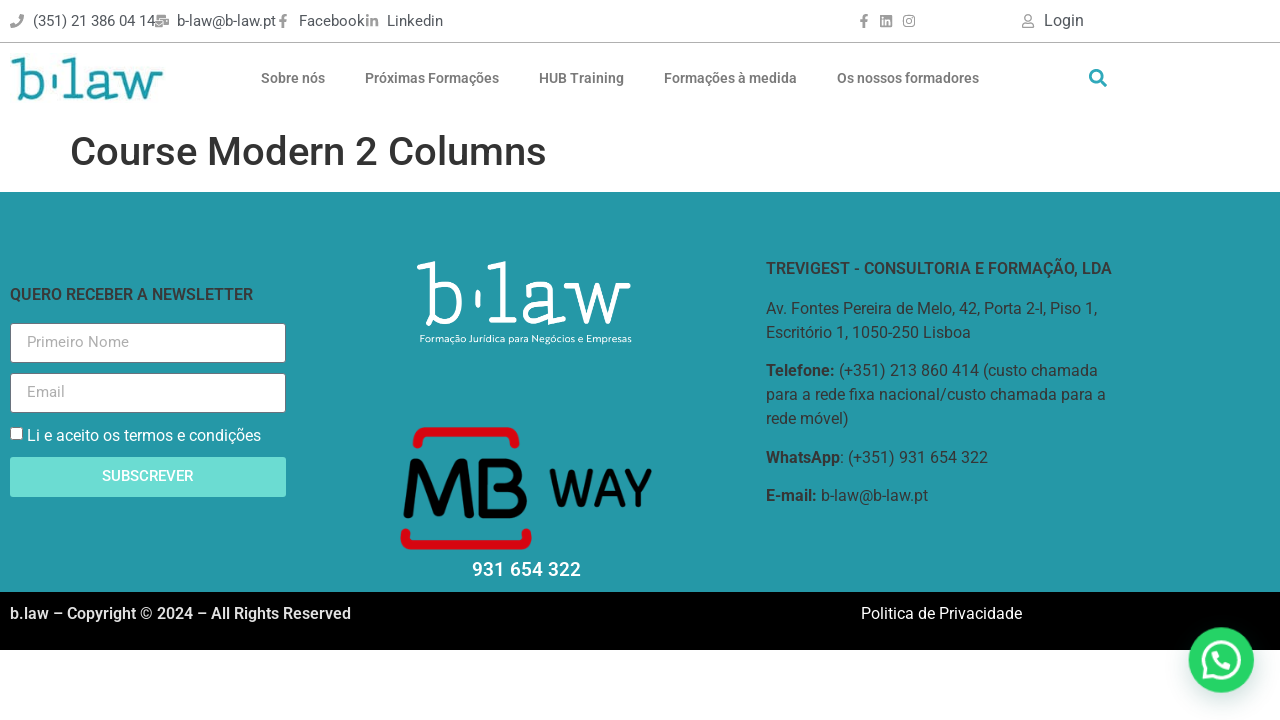

--- FILE ---
content_type: text/html; charset=UTF-8
request_url: https://b-law.pt/course-modern-2-columns/
body_size: 20432
content:
<!doctype html>
<html lang="pt-PT">
<head>
<meta charset="UTF-8">
<meta name="viewport" content="width=device-width, initial-scale=1">
<link rel="profile" href="https://gmpg.org/xfn/11">
<meta name='robots' content='index, follow, max-image-preview:large, max-snippet:-1, max-video-preview:-1' />
<style>img:is([sizes="auto" i], [sizes^="auto," i]) { contain-intrinsic-size: 3000px 1500px }</style>
<!-- Google Tag Manager for WordPress by gtm4wp.com -->
<script data-cfasync="false" data-pagespeed-no-defer>
var gtm4wp_datalayer_name = "dataLayer";
var dataLayer = dataLayer || [];
</script>
<!-- End Google Tag Manager for WordPress by gtm4wp.com -->
<!-- This site is optimized with the Yoast SEO plugin v26.8 - https://yoast.com/product/yoast-seo-wordpress/ -->
<title>Course Modern 2 Columns - b.law - formação jurídica</title>
<link rel="canonical" href="https://b-law.pt/course-modern-2-columns/" />
<meta property="og:locale" content="pt_PT" />
<meta property="og:type" content="article" />
<meta property="og:title" content="Course Modern 2 Columns - b.law - formação jurídica" />
<meta property="og:url" content="https://b-law.pt/course-modern-2-columns/" />
<meta property="og:site_name" content="b.law - formação jurídica" />
<meta property="article:modified_time" content="2014-12-26T16:20:02+00:00" />
<meta name="twitter:card" content="summary_large_image" />
<script type="application/ld+json" class="yoast-schema-graph">{"@context":"https://schema.org","@graph":[{"@type":"WebPage","@id":"https://b-law.pt/course-modern-2-columns/","url":"https://b-law.pt/course-modern-2-columns/","name":"Course Modern 2 Columns - b.law - formação jurídica","isPartOf":{"@id":"https://b-law.pt/#website"},"datePublished":"2014-08-13T11:17:14+00:00","dateModified":"2014-12-26T16:20:02+00:00","breadcrumb":{"@id":"https://b-law.pt/course-modern-2-columns/#breadcrumb"},"inLanguage":"pt-PT","potentialAction":[{"@type":"ReadAction","target":["https://b-law.pt/course-modern-2-columns/"]}]},{"@type":"BreadcrumbList","@id":"https://b-law.pt/course-modern-2-columns/#breadcrumb","itemListElement":[{"@type":"ListItem","position":1,"name":"Início","item":"https://b-law.pt/"},{"@type":"ListItem","position":2,"name":"Course Modern 2 Columns"}]},{"@type":"WebSite","@id":"https://b-law.pt/#website","url":"https://b-law.pt/","name":"b.law - formação jurídica","description":"online with your business","publisher":{"@id":"https://b-law.pt/#organization"},"potentialAction":[{"@type":"SearchAction","target":{"@type":"EntryPoint","urlTemplate":"https://b-law.pt/?s={search_term_string}"},"query-input":{"@type":"PropertyValueSpecification","valueRequired":true,"valueName":"search_term_string"}}],"inLanguage":"pt-PT"},{"@type":"Organization","@id":"https://b-law.pt/#organization","name":"B.law - formação jurídica","url":"https://b-law.pt/","logo":{"@type":"ImageObject","inLanguage":"pt-PT","@id":"https://b-law.pt/#/schema/logo/image/","url":"https://b-law.pt/wp-content/uploads/2020/06/b-law.jpg","contentUrl":"https://b-law.pt/wp-content/uploads/2020/06/b-law.jpg","width":186,"height":59,"caption":"B.law - formação jurídica"},"image":{"@id":"https://b-law.pt/#/schema/logo/image/"}}]}</script>
<!-- / Yoast SEO plugin. -->
<script type='application/javascript'  id='pys-version-script'>console.log('PixelYourSite Free version 11.1.5.2');</script>
<link rel='dns-prefetch' href='//www.googletagmanager.com' />
<link rel="alternate" type="application/rss+xml" title="b.law - formação jurídica &raquo; Feed" href="https://b-law.pt/feed/" />
<link rel="alternate" type="application/rss+xml" title="b.law - formação jurídica &raquo; Feed de comentários" href="https://b-law.pt/comments/feed/" />
<link rel="alternate" type="application/rss+xml" title="Feed de comentários de b.law - formação jurídica &raquo; Course Modern 2 Columns" href="https://b-law.pt/course-modern-2-columns/feed/" />
<!-- <link rel='stylesheet' id='adopt-stylesheet-css' href='https://b-law.pt/wp-content/plugins/adopt/includes/style.css?ver=6.8.3' type='text/css' media='all' /> -->
<!-- <link rel='stylesheet' id='wp-block-library-css' href='https://b-law.pt/wp-includes/css/dist/block-library/style.min.css?ver=6.8.3' type='text/css' media='all' /> -->
<link rel="stylesheet" type="text/css" href="//b-law.pt/wp-content/cache/wpfc-minified/8vi9x2on/84lpd.css" media="all"/>
<style id='joinchat-button-style-inline-css' type='text/css'>
.wp-block-joinchat-button{border:none!important;text-align:center}.wp-block-joinchat-button figure{display:table;margin:0 auto;padding:0}.wp-block-joinchat-button figcaption{font:normal normal 400 .6em/2em var(--wp--preset--font-family--system-font,sans-serif);margin:0;padding:0}.wp-block-joinchat-button .joinchat-button__qr{background-color:#fff;border:6px solid #25d366;border-radius:30px;box-sizing:content-box;display:block;height:200px;margin:auto;overflow:hidden;padding:10px;width:200px}.wp-block-joinchat-button .joinchat-button__qr canvas,.wp-block-joinchat-button .joinchat-button__qr img{display:block;margin:auto}.wp-block-joinchat-button .joinchat-button__link{align-items:center;background-color:#25d366;border:6px solid #25d366;border-radius:30px;display:inline-flex;flex-flow:row nowrap;justify-content:center;line-height:1.25em;margin:0 auto;text-decoration:none}.wp-block-joinchat-button .joinchat-button__link:before{background:transparent var(--joinchat-ico) no-repeat center;background-size:100%;content:"";display:block;height:1.5em;margin:-.75em .75em -.75em 0;width:1.5em}.wp-block-joinchat-button figure+.joinchat-button__link{margin-top:10px}@media (orientation:landscape)and (min-height:481px),(orientation:portrait)and (min-width:481px){.wp-block-joinchat-button.joinchat-button--qr-only figure+.joinchat-button__link{display:none}}@media (max-width:480px),(orientation:landscape)and (max-height:480px){.wp-block-joinchat-button figure{display:none}}
</style>
<style id='global-styles-inline-css' type='text/css'>
:root{--wp--preset--aspect-ratio--square: 1;--wp--preset--aspect-ratio--4-3: 4/3;--wp--preset--aspect-ratio--3-4: 3/4;--wp--preset--aspect-ratio--3-2: 3/2;--wp--preset--aspect-ratio--2-3: 2/3;--wp--preset--aspect-ratio--16-9: 16/9;--wp--preset--aspect-ratio--9-16: 9/16;--wp--preset--color--black: #000000;--wp--preset--color--cyan-bluish-gray: #abb8c3;--wp--preset--color--white: #ffffff;--wp--preset--color--pale-pink: #f78da7;--wp--preset--color--vivid-red: #cf2e2e;--wp--preset--color--luminous-vivid-orange: #ff6900;--wp--preset--color--luminous-vivid-amber: #fcb900;--wp--preset--color--light-green-cyan: #7bdcb5;--wp--preset--color--vivid-green-cyan: #00d084;--wp--preset--color--pale-cyan-blue: #8ed1fc;--wp--preset--color--vivid-cyan-blue: #0693e3;--wp--preset--color--vivid-purple: #9b51e0;--wp--preset--gradient--vivid-cyan-blue-to-vivid-purple: linear-gradient(135deg,rgba(6,147,227,1) 0%,rgb(155,81,224) 100%);--wp--preset--gradient--light-green-cyan-to-vivid-green-cyan: linear-gradient(135deg,rgb(122,220,180) 0%,rgb(0,208,130) 100%);--wp--preset--gradient--luminous-vivid-amber-to-luminous-vivid-orange: linear-gradient(135deg,rgba(252,185,0,1) 0%,rgba(255,105,0,1) 100%);--wp--preset--gradient--luminous-vivid-orange-to-vivid-red: linear-gradient(135deg,rgba(255,105,0,1) 0%,rgb(207,46,46) 100%);--wp--preset--gradient--very-light-gray-to-cyan-bluish-gray: linear-gradient(135deg,rgb(238,238,238) 0%,rgb(169,184,195) 100%);--wp--preset--gradient--cool-to-warm-spectrum: linear-gradient(135deg,rgb(74,234,220) 0%,rgb(151,120,209) 20%,rgb(207,42,186) 40%,rgb(238,44,130) 60%,rgb(251,105,98) 80%,rgb(254,248,76) 100%);--wp--preset--gradient--blush-light-purple: linear-gradient(135deg,rgb(255,206,236) 0%,rgb(152,150,240) 100%);--wp--preset--gradient--blush-bordeaux: linear-gradient(135deg,rgb(254,205,165) 0%,rgb(254,45,45) 50%,rgb(107,0,62) 100%);--wp--preset--gradient--luminous-dusk: linear-gradient(135deg,rgb(255,203,112) 0%,rgb(199,81,192) 50%,rgb(65,88,208) 100%);--wp--preset--gradient--pale-ocean: linear-gradient(135deg,rgb(255,245,203) 0%,rgb(182,227,212) 50%,rgb(51,167,181) 100%);--wp--preset--gradient--electric-grass: linear-gradient(135deg,rgb(202,248,128) 0%,rgb(113,206,126) 100%);--wp--preset--gradient--midnight: linear-gradient(135deg,rgb(2,3,129) 0%,rgb(40,116,252) 100%);--wp--preset--font-size--small: 13px;--wp--preset--font-size--medium: 20px;--wp--preset--font-size--large: 36px;--wp--preset--font-size--x-large: 42px;--wp--preset--spacing--20: 0.44rem;--wp--preset--spacing--30: 0.67rem;--wp--preset--spacing--40: 1rem;--wp--preset--spacing--50: 1.5rem;--wp--preset--spacing--60: 2.25rem;--wp--preset--spacing--70: 3.38rem;--wp--preset--spacing--80: 5.06rem;--wp--preset--shadow--natural: 6px 6px 9px rgba(0, 0, 0, 0.2);--wp--preset--shadow--deep: 12px 12px 50px rgba(0, 0, 0, 0.4);--wp--preset--shadow--sharp: 6px 6px 0px rgba(0, 0, 0, 0.2);--wp--preset--shadow--outlined: 6px 6px 0px -3px rgba(255, 255, 255, 1), 6px 6px rgba(0, 0, 0, 1);--wp--preset--shadow--crisp: 6px 6px 0px rgba(0, 0, 0, 1);}:root { --wp--style--global--content-size: 800px;--wp--style--global--wide-size: 1200px; }:where(body) { margin: 0; }.wp-site-blocks > .alignleft { float: left; margin-right: 2em; }.wp-site-blocks > .alignright { float: right; margin-left: 2em; }.wp-site-blocks > .aligncenter { justify-content: center; margin-left: auto; margin-right: auto; }:where(.wp-site-blocks) > * { margin-block-start: 24px; margin-block-end: 0; }:where(.wp-site-blocks) > :first-child { margin-block-start: 0; }:where(.wp-site-blocks) > :last-child { margin-block-end: 0; }:root { --wp--style--block-gap: 24px; }:root :where(.is-layout-flow) > :first-child{margin-block-start: 0;}:root :where(.is-layout-flow) > :last-child{margin-block-end: 0;}:root :where(.is-layout-flow) > *{margin-block-start: 24px;margin-block-end: 0;}:root :where(.is-layout-constrained) > :first-child{margin-block-start: 0;}:root :where(.is-layout-constrained) > :last-child{margin-block-end: 0;}:root :where(.is-layout-constrained) > *{margin-block-start: 24px;margin-block-end: 0;}:root :where(.is-layout-flex){gap: 24px;}:root :where(.is-layout-grid){gap: 24px;}.is-layout-flow > .alignleft{float: left;margin-inline-start: 0;margin-inline-end: 2em;}.is-layout-flow > .alignright{float: right;margin-inline-start: 2em;margin-inline-end: 0;}.is-layout-flow > .aligncenter{margin-left: auto !important;margin-right: auto !important;}.is-layout-constrained > .alignleft{float: left;margin-inline-start: 0;margin-inline-end: 2em;}.is-layout-constrained > .alignright{float: right;margin-inline-start: 2em;margin-inline-end: 0;}.is-layout-constrained > .aligncenter{margin-left: auto !important;margin-right: auto !important;}.is-layout-constrained > :where(:not(.alignleft):not(.alignright):not(.alignfull)){max-width: var(--wp--style--global--content-size);margin-left: auto !important;margin-right: auto !important;}.is-layout-constrained > .alignwide{max-width: var(--wp--style--global--wide-size);}body .is-layout-flex{display: flex;}.is-layout-flex{flex-wrap: wrap;align-items: center;}.is-layout-flex > :is(*, div){margin: 0;}body .is-layout-grid{display: grid;}.is-layout-grid > :is(*, div){margin: 0;}body{padding-top: 0px;padding-right: 0px;padding-bottom: 0px;padding-left: 0px;}a:where(:not(.wp-element-button)){text-decoration: underline;}:root :where(.wp-element-button, .wp-block-button__link){background-color: #32373c;border-width: 0;color: #fff;font-family: inherit;font-size: inherit;line-height: inherit;padding: calc(0.667em + 2px) calc(1.333em + 2px);text-decoration: none;}.has-black-color{color: var(--wp--preset--color--black) !important;}.has-cyan-bluish-gray-color{color: var(--wp--preset--color--cyan-bluish-gray) !important;}.has-white-color{color: var(--wp--preset--color--white) !important;}.has-pale-pink-color{color: var(--wp--preset--color--pale-pink) !important;}.has-vivid-red-color{color: var(--wp--preset--color--vivid-red) !important;}.has-luminous-vivid-orange-color{color: var(--wp--preset--color--luminous-vivid-orange) !important;}.has-luminous-vivid-amber-color{color: var(--wp--preset--color--luminous-vivid-amber) !important;}.has-light-green-cyan-color{color: var(--wp--preset--color--light-green-cyan) !important;}.has-vivid-green-cyan-color{color: var(--wp--preset--color--vivid-green-cyan) !important;}.has-pale-cyan-blue-color{color: var(--wp--preset--color--pale-cyan-blue) !important;}.has-vivid-cyan-blue-color{color: var(--wp--preset--color--vivid-cyan-blue) !important;}.has-vivid-purple-color{color: var(--wp--preset--color--vivid-purple) !important;}.has-black-background-color{background-color: var(--wp--preset--color--black) !important;}.has-cyan-bluish-gray-background-color{background-color: var(--wp--preset--color--cyan-bluish-gray) !important;}.has-white-background-color{background-color: var(--wp--preset--color--white) !important;}.has-pale-pink-background-color{background-color: var(--wp--preset--color--pale-pink) !important;}.has-vivid-red-background-color{background-color: var(--wp--preset--color--vivid-red) !important;}.has-luminous-vivid-orange-background-color{background-color: var(--wp--preset--color--luminous-vivid-orange) !important;}.has-luminous-vivid-amber-background-color{background-color: var(--wp--preset--color--luminous-vivid-amber) !important;}.has-light-green-cyan-background-color{background-color: var(--wp--preset--color--light-green-cyan) !important;}.has-vivid-green-cyan-background-color{background-color: var(--wp--preset--color--vivid-green-cyan) !important;}.has-pale-cyan-blue-background-color{background-color: var(--wp--preset--color--pale-cyan-blue) !important;}.has-vivid-cyan-blue-background-color{background-color: var(--wp--preset--color--vivid-cyan-blue) !important;}.has-vivid-purple-background-color{background-color: var(--wp--preset--color--vivid-purple) !important;}.has-black-border-color{border-color: var(--wp--preset--color--black) !important;}.has-cyan-bluish-gray-border-color{border-color: var(--wp--preset--color--cyan-bluish-gray) !important;}.has-white-border-color{border-color: var(--wp--preset--color--white) !important;}.has-pale-pink-border-color{border-color: var(--wp--preset--color--pale-pink) !important;}.has-vivid-red-border-color{border-color: var(--wp--preset--color--vivid-red) !important;}.has-luminous-vivid-orange-border-color{border-color: var(--wp--preset--color--luminous-vivid-orange) !important;}.has-luminous-vivid-amber-border-color{border-color: var(--wp--preset--color--luminous-vivid-amber) !important;}.has-light-green-cyan-border-color{border-color: var(--wp--preset--color--light-green-cyan) !important;}.has-vivid-green-cyan-border-color{border-color: var(--wp--preset--color--vivid-green-cyan) !important;}.has-pale-cyan-blue-border-color{border-color: var(--wp--preset--color--pale-cyan-blue) !important;}.has-vivid-cyan-blue-border-color{border-color: var(--wp--preset--color--vivid-cyan-blue) !important;}.has-vivid-purple-border-color{border-color: var(--wp--preset--color--vivid-purple) !important;}.has-vivid-cyan-blue-to-vivid-purple-gradient-background{background: var(--wp--preset--gradient--vivid-cyan-blue-to-vivid-purple) !important;}.has-light-green-cyan-to-vivid-green-cyan-gradient-background{background: var(--wp--preset--gradient--light-green-cyan-to-vivid-green-cyan) !important;}.has-luminous-vivid-amber-to-luminous-vivid-orange-gradient-background{background: var(--wp--preset--gradient--luminous-vivid-amber-to-luminous-vivid-orange) !important;}.has-luminous-vivid-orange-to-vivid-red-gradient-background{background: var(--wp--preset--gradient--luminous-vivid-orange-to-vivid-red) !important;}.has-very-light-gray-to-cyan-bluish-gray-gradient-background{background: var(--wp--preset--gradient--very-light-gray-to-cyan-bluish-gray) !important;}.has-cool-to-warm-spectrum-gradient-background{background: var(--wp--preset--gradient--cool-to-warm-spectrum) !important;}.has-blush-light-purple-gradient-background{background: var(--wp--preset--gradient--blush-light-purple) !important;}.has-blush-bordeaux-gradient-background{background: var(--wp--preset--gradient--blush-bordeaux) !important;}.has-luminous-dusk-gradient-background{background: var(--wp--preset--gradient--luminous-dusk) !important;}.has-pale-ocean-gradient-background{background: var(--wp--preset--gradient--pale-ocean) !important;}.has-electric-grass-gradient-background{background: var(--wp--preset--gradient--electric-grass) !important;}.has-midnight-gradient-background{background: var(--wp--preset--gradient--midnight) !important;}.has-small-font-size{font-size: var(--wp--preset--font-size--small) !important;}.has-medium-font-size{font-size: var(--wp--preset--font-size--medium) !important;}.has-large-font-size{font-size: var(--wp--preset--font-size--large) !important;}.has-x-large-font-size{font-size: var(--wp--preset--font-size--x-large) !important;}
:root :where(.wp-block-pullquote){font-size: 1.5em;line-height: 1.6;}
</style>
<!-- <link rel='stylesheet' id='hello-elementor-css' href='https://b-law.pt/wp-content/themes/hello-elementor/assets/css/reset.css?ver=3.4.4' type='text/css' media='all' /> -->
<!-- <link rel='stylesheet' id='hello-elementor-theme-style-css' href='https://b-law.pt/wp-content/themes/hello-elementor/assets/css/theme.css?ver=3.4.4' type='text/css' media='all' /> -->
<!-- <link rel='stylesheet' id='hello-elementor-header-footer-css' href='https://b-law.pt/wp-content/themes/hello-elementor/assets/css/header-footer.css?ver=3.4.4' type='text/css' media='all' /> -->
<!-- <link rel='stylesheet' id='elementor-frontend-css' href='https://b-law.pt/wp-content/plugins/elementor/assets/css/frontend.min.css?ver=3.34.3' type='text/css' media='all' /> -->
<link rel="stylesheet" type="text/css" href="//b-law.pt/wp-content/cache/wpfc-minified/7ngksbj2/84e20.css" media="all"/>
<style id='elementor-frontend-inline-css' type='text/css'>
.elementor-kit-14917{--e-global-color-primary:#6EC1E4;--e-global-color-secondary:#54595F;--e-global-color-text:#7A7A7A;--e-global-color-accent:#61CE70;--e-global-color-ca56c51:#2598a7;--e-global-color-3fa4212:#2598a7;--e-global-color-9c76b80:#FB6008;--e-global-typography-primary-font-family:"Roboto";--e-global-typography-primary-font-weight:600;--e-global-typography-secondary-font-family:"Roboto Slab";--e-global-typography-secondary-font-weight:400;--e-global-typography-text-font-family:"Roboto";--e-global-typography-text-font-weight:400;--e-global-typography-accent-font-family:"Roboto";--e-global-typography-accent-font-weight:500;}.elementor-kit-14917 e-page-transition{background-color:#FFBC7D;}.elementor-section.elementor-section-boxed > .elementor-container{max-width:1140px;}.e-con{--container-max-width:1140px;}.elementor-widget:not(:last-child){margin-block-end:20px;}.elementor-element{--widgets-spacing:20px 20px;--widgets-spacing-row:20px;--widgets-spacing-column:20px;}{}h1.entry-title{display:var(--page-title-display);}@media(max-width:1024px){.elementor-section.elementor-section-boxed > .elementor-container{max-width:1024px;}.e-con{--container-max-width:1024px;}}@media(max-width:767px){.elementor-section.elementor-section-boxed > .elementor-container{max-width:767px;}.e-con{--container-max-width:767px;}}/* Start custom CSS */.gdlr-blog-full .gdlr-blog-title {
font-size: 24px;
font-weight: bold;
text-transform: inherit; 
margin-bottom: 10px;
letter-spacing: 2px;
}/* End custom CSS */
.elementor-18710 .elementor-element.elementor-element-ba8cd7d:not(.elementor-motion-effects-element-type-background), .elementor-18710 .elementor-element.elementor-element-ba8cd7d > .elementor-motion-effects-container > .elementor-motion-effects-layer{background-color:#FFFFFF;}.elementor-18710 .elementor-element.elementor-element-ba8cd7d > .elementor-background-overlay{background-color:#FFFFFF;opacity:0.5;transition:background 0.3s, border-radius 0.3s, opacity 0.3s;}.elementor-18710 .elementor-element.elementor-element-ba8cd7d > .elementor-container{min-height:4px;}.elementor-18710 .elementor-element.elementor-element-ba8cd7d{border-style:solid;border-width:0px 0px 1px 0px;border-color:#B0B0B0;transition:background 0.3s, border 0.3s, border-radius 0.3s, box-shadow 0.3s;margin-top:0px;margin-bottom:0px;}.elementor-18710 .elementor-element.elementor-element-ba8cd7d, .elementor-18710 .elementor-element.elementor-element-ba8cd7d > .elementor-background-overlay{border-radius:0px 0px 0px 0px;}.elementor-widget-icon-list .elementor-icon-list-item:not(:last-child):after{border-color:var( --e-global-color-text );}.elementor-widget-icon-list .elementor-icon-list-icon i{color:var( --e-global-color-primary );}.elementor-widget-icon-list .elementor-icon-list-icon svg{fill:var( --e-global-color-primary );}.elementor-widget-icon-list .elementor-icon-list-item > .elementor-icon-list-text, .elementor-widget-icon-list .elementor-icon-list-item > a{font-family:var( --e-global-typography-text-font-family ), Sans-serif;font-weight:var( --e-global-typography-text-font-weight );}.elementor-widget-icon-list .elementor-icon-list-text{color:var( --e-global-color-secondary );}.elementor-18710 .elementor-element.elementor-element-d1a4f25 .elementor-icon-list-icon i{color:#9E9E9E;transition:color 0.3s;}.elementor-18710 .elementor-element.elementor-element-d1a4f25 .elementor-icon-list-icon svg{fill:#9E9E9E;transition:fill 0.3s;}.elementor-18710 .elementor-element.elementor-element-d1a4f25{--e-icon-list-icon-size:14px;--icon-vertical-offset:0px;}.elementor-18710 .elementor-element.elementor-element-d1a4f25 .elementor-icon-list-item > .elementor-icon-list-text, .elementor-18710 .elementor-element.elementor-element-d1a4f25 .elementor-icon-list-item > a{font-family:"Roboto", Sans-serif;font-size:15px;font-weight:400;}.elementor-18710 .elementor-element.elementor-element-d1a4f25 .elementor-icon-list-text{transition:color 0.3s;}.elementor-18710 .elementor-element.elementor-element-e8e94ff .elementor-icon-list-icon i{color:#9E9E9E;transition:color 0.3s;}.elementor-18710 .elementor-element.elementor-element-e8e94ff .elementor-icon-list-icon svg{fill:#9E9E9E;transition:fill 0.3s;}.elementor-18710 .elementor-element.elementor-element-e8e94ff{--e-icon-list-icon-size:14px;--icon-vertical-offset:0px;}.elementor-18710 .elementor-element.elementor-element-e8e94ff .elementor-icon-list-text{transition:color 0.3s;}.elementor-18710 .elementor-element.elementor-element-08c887f > .elementor-element-populated{margin:0px 0px 0px 0px;--e-column-margin-right:0px;--e-column-margin-left:0px;padding:0px 0px 0px 0px;}.elementor-18710 .elementor-element.elementor-element-246f67d .elementor-icon-list-icon i{color:#9E9E9E;transition:color 0.3s;}.elementor-18710 .elementor-element.elementor-element-246f67d .elementor-icon-list-icon svg{fill:#9E9E9E;transition:fill 0.3s;}.elementor-18710 .elementor-element.elementor-element-246f67d{--e-icon-list-icon-size:14px;--icon-vertical-offset:0px;}.elementor-18710 .elementor-element.elementor-element-246f67d .elementor-icon-list-text{transition:color 0.3s;}.elementor-18710 .elementor-element.elementor-element-f5a96aa:not(.elementor-motion-effects-element-type-background), .elementor-18710 .elementor-element.elementor-element-f5a96aa > .elementor-motion-effects-container > .elementor-motion-effects-layer{background-color:#FFFFFF;}.elementor-18710 .elementor-element.elementor-element-f5a96aa{transition:background 0.3s, border 0.3s, border-radius 0.3s, box-shadow 0.3s;margin-top:0px;margin-bottom:15px;padding:0px 0px 0px 0px;}.elementor-18710 .elementor-element.elementor-element-f5a96aa > .elementor-background-overlay{transition:background 0.3s, border-radius 0.3s, opacity 0.3s;}.elementor-widget-image .widget-image-caption{color:var( --e-global-color-text );font-family:var( --e-global-typography-text-font-family ), Sans-serif;font-weight:var( --e-global-typography-text-font-weight );}.elementor-bc-flex-widget .elementor-18710 .elementor-element.elementor-element-fd0fff6.elementor-column .elementor-widget-wrap{align-items:center;}.elementor-18710 .elementor-element.elementor-element-fd0fff6.elementor-column.elementor-element[data-element_type="column"] > .elementor-widget-wrap.elementor-element-populated{align-content:center;align-items:center;}.elementor-widget-nav-menu .elementor-nav-menu .elementor-item{font-family:var( --e-global-typography-primary-font-family ), Sans-serif;font-weight:var( --e-global-typography-primary-font-weight );}.elementor-widget-nav-menu .elementor-nav-menu--main .elementor-item{color:var( --e-global-color-text );fill:var( --e-global-color-text );}.elementor-widget-nav-menu .elementor-nav-menu--main .elementor-item:hover,
.elementor-widget-nav-menu .elementor-nav-menu--main .elementor-item.elementor-item-active,
.elementor-widget-nav-menu .elementor-nav-menu--main .elementor-item.highlighted,
.elementor-widget-nav-menu .elementor-nav-menu--main .elementor-item:focus{color:var( --e-global-color-accent );fill:var( --e-global-color-accent );}.elementor-widget-nav-menu .elementor-nav-menu--main:not(.e--pointer-framed) .elementor-item:before,
.elementor-widget-nav-menu .elementor-nav-menu--main:not(.e--pointer-framed) .elementor-item:after{background-color:var( --e-global-color-accent );}.elementor-widget-nav-menu .e--pointer-framed .elementor-item:before,
.elementor-widget-nav-menu .e--pointer-framed .elementor-item:after{border-color:var( --e-global-color-accent );}.elementor-widget-nav-menu{--e-nav-menu-divider-color:var( --e-global-color-text );}.elementor-widget-nav-menu .elementor-nav-menu--dropdown .elementor-item, .elementor-widget-nav-menu .elementor-nav-menu--dropdown  .elementor-sub-item{font-family:var( --e-global-typography-accent-font-family ), Sans-serif;font-weight:var( --e-global-typography-accent-font-weight );}.elementor-18710 .elementor-element.elementor-element-f4b381f .elementor-menu-toggle{margin:0 auto;}.elementor-18710 .elementor-element.elementor-element-f4b381f .elementor-nav-menu .elementor-item{font-family:"Roboto", Sans-serif;font-size:14px;font-weight:600;}.elementor-18710 .elementor-element.elementor-element-f4b381f .elementor-nav-menu--main .elementor-item:hover,
.elementor-18710 .elementor-element.elementor-element-f4b381f .elementor-nav-menu--main .elementor-item.elementor-item-active,
.elementor-18710 .elementor-element.elementor-element-f4b381f .elementor-nav-menu--main .elementor-item.highlighted,
.elementor-18710 .elementor-element.elementor-element-f4b381f .elementor-nav-menu--main .elementor-item:focus{color:var( --e-global-color-3fa4212 );fill:var( --e-global-color-3fa4212 );}.elementor-18710 .elementor-element.elementor-element-f4b381f .elementor-nav-menu--main:not(.e--pointer-framed) .elementor-item:before,
.elementor-18710 .elementor-element.elementor-element-f4b381f .elementor-nav-menu--main:not(.e--pointer-framed) .elementor-item:after{background-color:var( --e-global-color-3fa4212 );}.elementor-18710 .elementor-element.elementor-element-f4b381f .e--pointer-framed .elementor-item:before,
.elementor-18710 .elementor-element.elementor-element-f4b381f .e--pointer-framed .elementor-item:after{border-color:var( --e-global-color-3fa4212 );}.elementor-bc-flex-widget .elementor-18710 .elementor-element.elementor-element-8edc950.elementor-column .elementor-widget-wrap{align-items:center;}.elementor-18710 .elementor-element.elementor-element-8edc950.elementor-column.elementor-element[data-element_type="column"] > .elementor-widget-wrap.elementor-element-populated{align-content:center;align-items:center;}.elementor-18710 .elementor-element.elementor-element-8edc950.elementor-column > .elementor-widget-wrap{justify-content:center;}.elementor-widget-search-form input[type="search"].elementor-search-form__input{font-family:var( --e-global-typography-text-font-family ), Sans-serif;font-weight:var( --e-global-typography-text-font-weight );}.elementor-widget-search-form .elementor-search-form__input,
.elementor-widget-search-form .elementor-search-form__icon,
.elementor-widget-search-form .elementor-lightbox .dialog-lightbox-close-button,
.elementor-widget-search-form .elementor-lightbox .dialog-lightbox-close-button:hover,
.elementor-widget-search-form.elementor-search-form--skin-full_screen input[type="search"].elementor-search-form__input{color:var( --e-global-color-text );fill:var( --e-global-color-text );}.elementor-widget-search-form .elementor-search-form__submit{font-family:var( --e-global-typography-text-font-family ), Sans-serif;font-weight:var( --e-global-typography-text-font-weight );background-color:var( --e-global-color-secondary );}.elementor-18710 .elementor-element.elementor-element-f82ee5c .elementor-search-form{text-align:center;}.elementor-18710 .elementor-element.elementor-element-f82ee5c .elementor-search-form__toggle{--e-search-form-toggle-size:33px;--e-search-form-toggle-color:#30A9BB;--e-search-form-toggle-background-color:#02010100;}.elementor-18710 .elementor-element.elementor-element-f82ee5c.elementor-search-form--skin-full_screen .elementor-search-form__container{background-color:#30A9BBD9;}.elementor-18710 .elementor-element.elementor-element-f82ee5c .elementor-search-form__input,
.elementor-18710 .elementor-element.elementor-element-f82ee5c .elementor-search-form__icon,
.elementor-18710 .elementor-element.elementor-element-f82ee5c .elementor-lightbox .dialog-lightbox-close-button,
.elementor-18710 .elementor-element.elementor-element-f82ee5c .elementor-lightbox .dialog-lightbox-close-button:hover,
.elementor-18710 .elementor-element.elementor-element-f82ee5c.elementor-search-form--skin-full_screen input[type="search"].elementor-search-form__input{color:#FFFFFF;fill:#FFFFFF;}.elementor-18710 .elementor-element.elementor-element-f82ee5c:not(.elementor-search-form--skin-full_screen) .elementor-search-form__container{border-radius:3px;}.elementor-18710 .elementor-element.elementor-element-f82ee5c.elementor-search-form--skin-full_screen input[type="search"].elementor-search-form__input{border-radius:3px;}.elementor-18710 .elementor-element.elementor-element-a93eddc:not(.elementor-motion-effects-element-type-background), .elementor-18710 .elementor-element.elementor-element-a93eddc > .elementor-motion-effects-container > .elementor-motion-effects-layer{background-color:#FFFFFF;}.elementor-18710 .elementor-element.elementor-element-a93eddc{transition:background 0.3s, border 0.3s, border-radius 0.3s, box-shadow 0.3s;margin-top:0px;margin-bottom:15px;padding:0px 0px 0px 0px;}.elementor-18710 .elementor-element.elementor-element-a93eddc > .elementor-background-overlay{transition:background 0.3s, border-radius 0.3s, opacity 0.3s;}.elementor-bc-flex-widget .elementor-18710 .elementor-element.elementor-element-4efc765.elementor-column .elementor-widget-wrap{align-items:center;}.elementor-18710 .elementor-element.elementor-element-4efc765.elementor-column.elementor-element[data-element_type="column"] > .elementor-widget-wrap.elementor-element-populated{align-content:center;align-items:center;}.elementor-18710 .elementor-element.elementor-element-c2a8ef8 .elementor-menu-toggle{margin:0 auto;}.elementor-18710 .elementor-element.elementor-element-c2a8ef8 .elementor-nav-menu .elementor-item{font-family:"Roboto", Sans-serif;font-size:14px;font-weight:600;}.elementor-18710 .elementor-element.elementor-element-c2a8ef8 .elementor-nav-menu--main .elementor-item:hover,
.elementor-18710 .elementor-element.elementor-element-c2a8ef8 .elementor-nav-menu--main .elementor-item.elementor-item-active,
.elementor-18710 .elementor-element.elementor-element-c2a8ef8 .elementor-nav-menu--main .elementor-item.highlighted,
.elementor-18710 .elementor-element.elementor-element-c2a8ef8 .elementor-nav-menu--main .elementor-item:focus{color:var( --e-global-color-3fa4212 );fill:var( --e-global-color-3fa4212 );}.elementor-18710 .elementor-element.elementor-element-c2a8ef8 .elementor-nav-menu--main:not(.e--pointer-framed) .elementor-item:before,
.elementor-18710 .elementor-element.elementor-element-c2a8ef8 .elementor-nav-menu--main:not(.e--pointer-framed) .elementor-item:after{background-color:var( --e-global-color-3fa4212 );}.elementor-18710 .elementor-element.elementor-element-c2a8ef8 .e--pointer-framed .elementor-item:before,
.elementor-18710 .elementor-element.elementor-element-c2a8ef8 .e--pointer-framed .elementor-item:after{border-color:var( --e-global-color-3fa4212 );}.elementor-bc-flex-widget .elementor-18710 .elementor-element.elementor-element-2685a95.elementor-column .elementor-widget-wrap{align-items:center;}.elementor-18710 .elementor-element.elementor-element-2685a95.elementor-column.elementor-element[data-element_type="column"] > .elementor-widget-wrap.elementor-element-populated{align-content:center;align-items:center;}.elementor-18710 .elementor-element.elementor-element-2685a95.elementor-column > .elementor-widget-wrap{justify-content:center;}.elementor-18710 .elementor-element.elementor-element-8a97f8d .elementor-search-form{text-align:center;}.elementor-18710 .elementor-element.elementor-element-8a97f8d .elementor-search-form__toggle{--e-search-form-toggle-size:33px;--e-search-form-toggle-color:#30A9BB;--e-search-form-toggle-background-color:#02010100;}.elementor-18710 .elementor-element.elementor-element-8a97f8d.elementor-search-form--skin-full_screen .elementor-search-form__container{background-color:#30A9BBD9;}.elementor-18710 .elementor-element.elementor-element-8a97f8d .elementor-search-form__input,
.elementor-18710 .elementor-element.elementor-element-8a97f8d .elementor-search-form__icon,
.elementor-18710 .elementor-element.elementor-element-8a97f8d .elementor-lightbox .dialog-lightbox-close-button,
.elementor-18710 .elementor-element.elementor-element-8a97f8d .elementor-lightbox .dialog-lightbox-close-button:hover,
.elementor-18710 .elementor-element.elementor-element-8a97f8d.elementor-search-form--skin-full_screen input[type="search"].elementor-search-form__input{color:#FFFFFF;fill:#FFFFFF;}.elementor-18710 .elementor-element.elementor-element-8a97f8d:not(.elementor-search-form--skin-full_screen) .elementor-search-form__container{border-radius:3px;}.elementor-18710 .elementor-element.elementor-element-8a97f8d.elementor-search-form--skin-full_screen input[type="search"].elementor-search-form__input{border-radius:3px;}.elementor-18710:not(.elementor-motion-effects-element-type-background), .elementor-18710 > .elementor-motion-effects-container > .elementor-motion-effects-layer{background-color:#FFFFFF;}.elementor-theme-builder-content-area{height:400px;}.elementor-location-header:before, .elementor-location-footer:before{content:"";display:table;clear:both;}@media(max-width:767px){.elementor-18710 .elementor-element.elementor-element-9db40a6{text-align:start;}.elementor-18710 .elementor-element.elementor-element-2cadc47{width:82%;}.elementor-18710 .elementor-element.elementor-element-4e13a59{text-align:start;}.elementor-18710 .elementor-element.elementor-element-4efc765{width:18%;}.elementor-18710 .elementor-element.elementor-element-c2a8ef8 .elementor-nav-menu--main > .elementor-nav-menu > li > .elementor-nav-menu--dropdown, .elementor-18710 .elementor-element.elementor-element-c2a8ef8 .elementor-nav-menu__container.elementor-nav-menu--dropdown{margin-top:26px !important;}}@media(min-width:768px){.elementor-18710 .elementor-element.elementor-element-0519a6f{width:74.297%;}.elementor-18710 .elementor-element.elementor-element-b4e2e6f{width:15.281%;}.elementor-18710 .elementor-element.elementor-element-08c887f{width:9.727%;}.elementor-18710 .elementor-element.elementor-element-3f0b5fd{width:15.46%;}.elementor-18710 .elementor-element.elementor-element-fd0fff6{width:77.902%;}.elementor-18710 .elementor-element.elementor-element-8edc950{width:5.873%;}.elementor-18710 .elementor-element.elementor-element-2cadc47{width:15.46%;}.elementor-18710 .elementor-element.elementor-element-4efc765{width:77.902%;}.elementor-18710 .elementor-element.elementor-element-2685a95{width:5.873%;}}
.elementor-18706 .elementor-element.elementor-element-7c816a7:not(.elementor-motion-effects-element-type-background), .elementor-18706 .elementor-element.elementor-element-7c816a7 > .elementor-motion-effects-container > .elementor-motion-effects-layer{background-color:var( --e-global-color-ca56c51 );}.elementor-18706 .elementor-element.elementor-element-7c816a7 > .elementor-background-overlay{background-color:#0095AB;opacity:0.5;transition:background 0.3s, border-radius 0.3s, opacity 0.3s;}.elementor-18706 .elementor-element.elementor-element-7c816a7 > .elementor-container{min-height:400px;}.elementor-18706 .elementor-element.elementor-element-7c816a7{transition:background 0.3s, border 0.3s, border-radius 0.3s, box-shadow 0.3s;}.elementor-widget-heading .elementor-heading-title{font-family:var( --e-global-typography-primary-font-family ), Sans-serif;font-weight:var( --e-global-typography-primary-font-weight );color:var( --e-global-color-primary );}.elementor-18706 .elementor-element.elementor-element-35fa9de .elementor-heading-title{font-family:"Roboto", Sans-serif;font-size:16px;font-weight:600;color:#393939;}.elementor-widget-form .elementor-field-group > label, .elementor-widget-form .elementor-field-subgroup label{color:var( --e-global-color-text );}.elementor-widget-form .elementor-field-group > label{font-family:var( --e-global-typography-text-font-family ), Sans-serif;font-weight:var( --e-global-typography-text-font-weight );}.elementor-widget-form .elementor-field-type-html{color:var( --e-global-color-text );font-family:var( --e-global-typography-text-font-family ), Sans-serif;font-weight:var( --e-global-typography-text-font-weight );}.elementor-widget-form .elementor-field-group .elementor-field{color:var( --e-global-color-text );}.elementor-widget-form .elementor-field-group .elementor-field, .elementor-widget-form .elementor-field-subgroup label{font-family:var( --e-global-typography-text-font-family ), Sans-serif;font-weight:var( --e-global-typography-text-font-weight );}.elementor-widget-form .elementor-button{font-family:var( --e-global-typography-accent-font-family ), Sans-serif;font-weight:var( --e-global-typography-accent-font-weight );}.elementor-widget-form .e-form__buttons__wrapper__button-next{background-color:var( --e-global-color-accent );}.elementor-widget-form .elementor-button[type="submit"]{background-color:var( --e-global-color-accent );}.elementor-widget-form .e-form__buttons__wrapper__button-previous{background-color:var( --e-global-color-accent );}.elementor-widget-form .elementor-message{font-family:var( --e-global-typography-text-font-family ), Sans-serif;font-weight:var( --e-global-typography-text-font-weight );}.elementor-widget-form .e-form__indicators__indicator, .elementor-widget-form .e-form__indicators__indicator__label{font-family:var( --e-global-typography-accent-font-family ), Sans-serif;font-weight:var( --e-global-typography-accent-font-weight );}.elementor-widget-form{--e-form-steps-indicator-inactive-primary-color:var( --e-global-color-text );--e-form-steps-indicator-active-primary-color:var( --e-global-color-accent );--e-form-steps-indicator-completed-primary-color:var( --e-global-color-accent );--e-form-steps-indicator-progress-color:var( --e-global-color-accent );--e-form-steps-indicator-progress-background-color:var( --e-global-color-text );--e-form-steps-indicator-progress-meter-color:var( --e-global-color-text );}.elementor-widget-form .e-form__indicators__indicator__progress__meter{font-family:var( --e-global-typography-accent-font-family ), Sans-serif;font-weight:var( --e-global-typography-accent-font-weight );}.elementor-18706 .elementor-element.elementor-element-e531d78 .elementor-field-group{padding-right:calc( 10px/2 );padding-left:calc( 10px/2 );margin-bottom:10px;}.elementor-18706 .elementor-element.elementor-element-e531d78 .elementor-form-fields-wrapper{margin-left:calc( -10px/2 );margin-right:calc( -10px/2 );margin-bottom:-10px;}.elementor-18706 .elementor-element.elementor-element-e531d78 .elementor-field-group.recaptcha_v3-bottomleft, .elementor-18706 .elementor-element.elementor-element-e531d78 .elementor-field-group.recaptcha_v3-bottomright{margin-bottom:0;}body.rtl .elementor-18706 .elementor-element.elementor-element-e531d78 .elementor-labels-inline .elementor-field-group > label{padding-left:0px;}body:not(.rtl) .elementor-18706 .elementor-element.elementor-element-e531d78 .elementor-labels-inline .elementor-field-group > label{padding-right:0px;}body .elementor-18706 .elementor-element.elementor-element-e531d78 .elementor-labels-above .elementor-field-group > label{padding-bottom:0px;}.elementor-18706 .elementor-element.elementor-element-e531d78 .elementor-field-group > label, .elementor-18706 .elementor-element.elementor-element-e531d78 .elementor-field-subgroup label{color:#FFFFFF;}.elementor-18706 .elementor-element.elementor-element-e531d78 .elementor-field-type-html{padding-bottom:0px;}.elementor-18706 .elementor-element.elementor-element-e531d78 .elementor-field-group .elementor-field:not(.elementor-select-wrapper){background-color:#ffffff;}.elementor-18706 .elementor-element.elementor-element-e531d78 .elementor-field-group .elementor-select-wrapper select{background-color:#ffffff;}.elementor-18706 .elementor-element.elementor-element-e531d78 .e-form__buttons__wrapper__button-next{background-color:#6BDCD2;color:#ffffff;}.elementor-18706 .elementor-element.elementor-element-e531d78 .elementor-button[type="submit"]{background-color:#6BDCD2;color:#ffffff;}.elementor-18706 .elementor-element.elementor-element-e531d78 .elementor-button[type="submit"] svg *{fill:#ffffff;}.elementor-18706 .elementor-element.elementor-element-e531d78 .e-form__buttons__wrapper__button-previous{color:#ffffff;}.elementor-18706 .elementor-element.elementor-element-e531d78 .e-form__buttons__wrapper__button-next:hover{background-color:var( --e-global-color-accent );color:#ffffff;}.elementor-18706 .elementor-element.elementor-element-e531d78 .elementor-button[type="submit"]:hover{background-color:var( --e-global-color-accent );color:#ffffff;}.elementor-18706 .elementor-element.elementor-element-e531d78 .elementor-button[type="submit"]:hover svg *{fill:#ffffff;}.elementor-18706 .elementor-element.elementor-element-e531d78 .e-form__buttons__wrapper__button-previous:hover{color:#ffffff;}.elementor-18706 .elementor-element.elementor-element-e531d78{--e-form-steps-indicators-spacing:20px;--e-form-steps-indicator-padding:30px;--e-form-steps-indicator-inactive-secondary-color:#ffffff;--e-form-steps-indicator-active-secondary-color:#ffffff;--e-form-steps-indicator-completed-secondary-color:#ffffff;--e-form-steps-divider-width:1px;--e-form-steps-divider-gap:10px;}.elementor-widget-image .widget-image-caption{color:var( --e-global-color-text );font-family:var( --e-global-typography-text-font-family ), Sans-serif;font-weight:var( --e-global-typography-text-font-weight );}.elementor-18706 .elementor-element.elementor-element-7eb8dee img{width:62%;}.elementor-bc-flex-widget .elementor-18706 .elementor-element.elementor-element-9ac81d7.elementor-column .elementor-widget-wrap{align-items:center;}.elementor-18706 .elementor-element.elementor-element-9ac81d7.elementor-column.elementor-element[data-element_type="column"] > .elementor-widget-wrap.elementor-element-populated{align-content:center;align-items:center;}.elementor-18706 .elementor-element.elementor-element-9ac81d7.elementor-column > .elementor-widget-wrap{justify-content:center;}.elementor-18706 .elementor-element.elementor-element-258745a{text-align:center;}.elementor-18706 .elementor-element.elementor-element-258745a img{width:60%;}.elementor-18706 .elementor-element.elementor-element-5b65c94{text-align:center;}.elementor-18706 .elementor-element.elementor-element-5b65c94 .elementor-heading-title{font-family:"Roboto", Sans-serif;font-size:19px;font-weight:600;color:#FFFFFF;}.elementor-18706 .elementor-element.elementor-element-fde7ea4 .elementor-heading-title{font-family:"Roboto", Sans-serif;font-size:16px;font-weight:600;color:#393939;}.elementor-widget-text-editor{font-family:var( --e-global-typography-text-font-family ), Sans-serif;font-weight:var( --e-global-typography-text-font-weight );color:var( --e-global-color-text );}.elementor-widget-text-editor.elementor-drop-cap-view-stacked .elementor-drop-cap{background-color:var( --e-global-color-primary );}.elementor-widget-text-editor.elementor-drop-cap-view-framed .elementor-drop-cap, .elementor-widget-text-editor.elementor-drop-cap-view-default .elementor-drop-cap{color:var( --e-global-color-primary );border-color:var( --e-global-color-primary );}.elementor-18706 .elementor-element.elementor-element-f038307{color:#363636;}.elementor-18706 .elementor-element.elementor-element-8156e01:not(.elementor-motion-effects-element-type-background), .elementor-18706 .elementor-element.elementor-element-8156e01 > .elementor-motion-effects-container > .elementor-motion-effects-layer{background-color:#000000;}.elementor-18706 .elementor-element.elementor-element-8156e01{transition:background 0.3s, border 0.3s, border-radius 0.3s, box-shadow 0.3s;}.elementor-18706 .elementor-element.elementor-element-8156e01 > .elementor-background-overlay{transition:background 0.3s, border-radius 0.3s, opacity 0.3s;}.elementor-bc-flex-widget .elementor-18706 .elementor-element.elementor-element-8ccf2e5.elementor-column .elementor-widget-wrap{align-items:center;}.elementor-18706 .elementor-element.elementor-element-8ccf2e5.elementor-column.elementor-element[data-element_type="column"] > .elementor-widget-wrap.elementor-element-populated{align-content:center;align-items:center;}.elementor-18706 .elementor-element.elementor-element-8ccf2e5.elementor-column > .elementor-widget-wrap{justify-content:center;}.elementor-18706 .elementor-element.elementor-element-9a3f6f2{font-family:"Roboto", Sans-serif;font-weight:600;color:#E1E1E1;}.elementor-bc-flex-widget .elementor-18706 .elementor-element.elementor-element-3d00486.elementor-column .elementor-widget-wrap{align-items:center;}.elementor-18706 .elementor-element.elementor-element-3d00486.elementor-column.elementor-element[data-element_type="column"] > .elementor-widget-wrap.elementor-element-populated{align-content:center;align-items:center;}.elementor-18706 .elementor-element.elementor-element-3d00486.elementor-column > .elementor-widget-wrap{justify-content:center;}.elementor-18706 .elementor-element.elementor-element-44ae5d6{font-family:"Roboto", Sans-serif;font-weight:400;color:#E1E1E1;}.elementor-18706 .elementor-element.elementor-element-44ae5d6 a{color:#FFFFFF;}.elementor-18706 .elementor-element.elementor-element-44ae5d6 a:hover, .elementor-18706 .elementor-element.elementor-element-44ae5d6 a:focus{color:var( --e-global-color-ca56c51 );}.elementor-18706:not(.elementor-motion-effects-element-type-background), .elementor-18706 > .elementor-motion-effects-container > .elementor-motion-effects-layer{background-color:#FFFFFF;}.elementor-theme-builder-content-area{height:400px;}.elementor-location-header:before, .elementor-location-footer:before{content:"";display:table;clear:both;}@media(max-width:767px){.elementor-18706 .elementor-element.elementor-element-7eb8dee img{width:93%;}.elementor-18706 .elementor-element.elementor-element-9ac81d7{width:50%;}.elementor-18706 .elementor-element.elementor-element-258745a img{width:80%;}.elementor-18706 .elementor-element.elementor-element-fde7ea4{text-align:center;}.elementor-18706 .elementor-element.elementor-element-f038307{text-align:center;}.elementor-18706 .elementor-element.elementor-element-9a3f6f2{text-align:center;}}@media(min-width:768px){.elementor-18706 .elementor-element.elementor-element-b47de6a{width:25.964%;}.elementor-18706 .elementor-element.elementor-element-3118bac{width:40.368%;}.elementor-18706 .elementor-element.elementor-element-8ccf2e5{width:65.347%;}.elementor-18706 .elementor-element.elementor-element-3d00486{width:34.556%;}}
</style>
<!-- <link rel='stylesheet' id='widget-icon-list-css' href='https://b-law.pt/wp-content/plugins/elementor/assets/css/widget-icon-list.min.css?ver=3.34.3' type='text/css' media='all' /> -->
<!-- <link rel='stylesheet' id='widget-image-css' href='https://b-law.pt/wp-content/plugins/elementor/assets/css/widget-image.min.css?ver=3.34.3' type='text/css' media='all' /> -->
<!-- <link rel='stylesheet' id='widget-nav-menu-css' href='https://b-law.pt/wp-content/plugins/pro-elements/assets/css/widget-nav-menu.min.css?ver=3.31.3' type='text/css' media='all' /> -->
<!-- <link rel='stylesheet' id='widget-search-form-css' href='https://b-law.pt/wp-content/plugins/pro-elements/assets/css/widget-search-form.min.css?ver=3.31.3' type='text/css' media='all' /> -->
<!-- <link rel='stylesheet' id='widget-heading-css' href='https://b-law.pt/wp-content/plugins/elementor/assets/css/widget-heading.min.css?ver=3.34.3' type='text/css' media='all' /> -->
<!-- <link rel='stylesheet' id='widget-form-css' href='https://b-law.pt/wp-content/plugins/pro-elements/assets/css/widget-form.min.css?ver=3.31.3' type='text/css' media='all' /> -->
<!-- <link rel='stylesheet' id='font-awesome-5-all-css' href='https://b-law.pt/wp-content/plugins/elementor/assets/lib/font-awesome/css/all.min.css?ver=3.34.3' type='text/css' media='all' /> -->
<!-- <link rel='stylesheet' id='font-awesome-4-shim-css' href='https://b-law.pt/wp-content/plugins/elementor/assets/lib/font-awesome/css/v4-shims.min.css?ver=3.34.3' type='text/css' media='all' /> -->
<!-- <link rel='stylesheet' id='elementor-gf-local-roboto-css' href='https://b-law.pt/wp-content/uploads/elementor/google-fonts/css/roboto.css?ver=1742239616' type='text/css' media='all' /> -->
<!-- <link rel='stylesheet' id='elementor-gf-local-robotoslab-css' href='https://b-law.pt/wp-content/uploads/elementor/google-fonts/css/robotoslab.css?ver=1742239671' type='text/css' media='all' /> -->
<link rel="stylesheet" type="text/css" href="//b-law.pt/wp-content/cache/wpfc-minified/q29cx8n/84e20.css" media="all"/>
<script id="jquery-core-js-extra">
var pysFacebookRest = {"restApiUrl":"https:\/\/b-law.pt\/wp-json\/pys-facebook\/v1\/event","debug":""};
</script>
<script src='//b-law.pt/wp-content/cache/wpfc-minified/epwldzok/84e20.js' type="text/javascript"></script>
<!-- <script src="https://b-law.pt/wp-includes/js/jquery/jquery.min.js?ver=3.7.1" id="jquery-core-js"></script> -->
<!-- <script src="https://b-law.pt/wp-includes/js/jquery/jquery-migrate.min.js?ver=3.4.1" id="jquery-migrate-js"></script> -->
<!-- <script src="https://b-law.pt/wp-content/plugins/elementor/assets/lib/font-awesome/js/v4-shims.min.js?ver=3.34.3" id="font-awesome-4-shim-js"></script> -->
<!-- <script src="https://b-law.pt/wp-content/plugins/pixelyoursite/dist/scripts/jquery.bind-first-0.2.3.min.js?ver=0.2.3" id="jquery-bind-first-js"></script> -->
<!-- <script src="https://b-law.pt/wp-content/plugins/pixelyoursite/dist/scripts/js.cookie-2.1.3.min.js?ver=2.1.3" id="js-cookie-pys-js"></script> -->
<!-- <script src="https://b-law.pt/wp-content/plugins/pixelyoursite/dist/scripts/tld.min.js?ver=2.3.1" id="js-tld-js"></script> -->
<script id="pys-js-extra">
var pysOptions = {"staticEvents":{"facebook":{"init_event":[{"delay":0,"type":"static","ajaxFire":false,"name":"PageView","pixelIds":["336856357959065"],"eventID":"fcd792c9-6afd-4aab-b9d0-6665e849b490","params":{"page_title":"Course Modern 2 Columns","post_type":"page","post_id":3135,"plugin":"PixelYourSite","user_role":"guest","event_url":"b-law.pt\/course-modern-2-columns\/"},"e_id":"init_event","ids":[],"hasTimeWindow":false,"timeWindow":0,"woo_order":"","edd_order":""}]}},"dynamicEvents":{"automatic_event_form":{"facebook":{"delay":0,"type":"dyn","name":"Form","pixelIds":["336856357959065"],"eventID":"f833d541-1987-460d-89b3-ab81278c96eb","params":{"page_title":"Course Modern 2 Columns","post_type":"page","post_id":3135,"plugin":"PixelYourSite","user_role":"guest","event_url":"b-law.pt\/course-modern-2-columns\/"},"e_id":"automatic_event_form","ids":[],"hasTimeWindow":false,"timeWindow":0,"woo_order":"","edd_order":""}},"automatic_event_download":{"facebook":{"delay":0,"type":"dyn","name":"Download","extensions":["","doc","exe","js","pdf","ppt","tgz","zip","xls"],"pixelIds":["336856357959065"],"eventID":"d32a062f-2678-4a28-8969-27d6dc09e7fe","params":{"page_title":"Course Modern 2 Columns","post_type":"page","post_id":3135,"plugin":"PixelYourSite","user_role":"guest","event_url":"b-law.pt\/course-modern-2-columns\/"},"e_id":"automatic_event_download","ids":[],"hasTimeWindow":false,"timeWindow":0,"woo_order":"","edd_order":""}},"automatic_event_comment":{"facebook":{"delay":0,"type":"dyn","name":"Comment","pixelIds":["336856357959065"],"eventID":"274b2152-fb41-4bc8-8fd4-a83a16d9fe81","params":{"page_title":"Course Modern 2 Columns","post_type":"page","post_id":3135,"plugin":"PixelYourSite","user_role":"guest","event_url":"b-law.pt\/course-modern-2-columns\/"},"e_id":"automatic_event_comment","ids":[],"hasTimeWindow":false,"timeWindow":0,"woo_order":"","edd_order":""}}},"triggerEvents":[],"triggerEventTypes":[],"facebook":{"pixelIds":["336856357959065"],"advancedMatching":{"external_id":"cfecceefefebdbbafefda"},"advancedMatchingEnabled":true,"removeMetadata":false,"wooVariableAsSimple":false,"serverApiEnabled":true,"wooCRSendFromServer":false,"send_external_id":null,"enabled_medical":false,"do_not_track_medical_param":["event_url","post_title","page_title","landing_page","content_name","categories","category_name","tags"],"meta_ldu":false},"debug":"","siteUrl":"https:\/\/b-law.pt","ajaxUrl":"https:\/\/b-law.pt\/wp-admin\/admin-ajax.php","ajax_event":"1a9b592237","enable_remove_download_url_param":"1","cookie_duration":"7","last_visit_duration":"60","enable_success_send_form":"","ajaxForServerEvent":"1","ajaxForServerStaticEvent":"1","useSendBeacon":"1","send_external_id":"1","external_id_expire":"180","track_cookie_for_subdomains":"1","google_consent_mode":"1","gdpr":{"ajax_enabled":false,"all_disabled_by_api":false,"facebook_disabled_by_api":false,"analytics_disabled_by_api":false,"google_ads_disabled_by_api":false,"pinterest_disabled_by_api":false,"bing_disabled_by_api":false,"reddit_disabled_by_api":false,"externalID_disabled_by_api":false,"facebook_prior_consent_enabled":true,"analytics_prior_consent_enabled":true,"google_ads_prior_consent_enabled":null,"pinterest_prior_consent_enabled":true,"bing_prior_consent_enabled":true,"cookiebot_integration_enabled":false,"cookiebot_facebook_consent_category":"marketing","cookiebot_analytics_consent_category":"statistics","cookiebot_tiktok_consent_category":"marketing","cookiebot_google_ads_consent_category":"marketing","cookiebot_pinterest_consent_category":"marketing","cookiebot_bing_consent_category":"marketing","consent_magic_integration_enabled":false,"real_cookie_banner_integration_enabled":false,"cookie_notice_integration_enabled":false,"cookie_law_info_integration_enabled":false,"analytics_storage":{"enabled":true,"value":"granted","filter":false},"ad_storage":{"enabled":true,"value":"granted","filter":false},"ad_user_data":{"enabled":true,"value":"granted","filter":false},"ad_personalization":{"enabled":true,"value":"granted","filter":false}},"cookie":{"disabled_all_cookie":false,"disabled_start_session_cookie":false,"disabled_advanced_form_data_cookie":false,"disabled_landing_page_cookie":false,"disabled_first_visit_cookie":false,"disabled_trafficsource_cookie":false,"disabled_utmTerms_cookie":false,"disabled_utmId_cookie":false},"tracking_analytics":{"TrafficSource":"direct","TrafficLanding":"undefined","TrafficUtms":[],"TrafficUtmsId":[]},"GATags":{"ga_datalayer_type":"default","ga_datalayer_name":"dataLayerPYS"},"woo":{"enabled":false},"edd":{"enabled":false},"cache_bypass":"1769462426"};
</script>
<script src='//b-law.pt/wp-content/cache/wpfc-minified/f2t3hket/84e20.js' type="text/javascript"></script>
<!-- <script src="https://b-law.pt/wp-content/plugins/pixelyoursite/dist/scripts/public.js?ver=11.1.5.2" id="pys-js"></script> -->
<link rel="https://api.w.org/" href="https://b-law.pt/wp-json/" /><link rel="alternate" title="JSON" type="application/json" href="https://b-law.pt/wp-json/wp/v2/pages/3135" /><link rel="EditURI" type="application/rsd+xml" title="RSD" href="https://b-law.pt/xmlrpc.php?rsd" />
<meta name="generator" content="WordPress 6.8.3" />
<link rel='shortlink' href='https://b-law.pt/?p=3135' />
<link rel="alternate" title="oEmbed (JSON)" type="application/json+oembed" href="https://b-law.pt/wp-json/oembed/1.0/embed?url=https%3A%2F%2Fb-law.pt%2Fcourse-modern-2-columns%2F" />
<link rel="alternate" title="oEmbed (XML)" type="text/xml+oembed" href="https://b-law.pt/wp-json/oembed/1.0/embed?url=https%3A%2F%2Fb-law.pt%2Fcourse-modern-2-columns%2F&#038;format=xml" />
<script>
let wind = window.top;
let adoptMetaTag = wind.document.createElement("meta");
adoptMetaTag.name = "adopt-website-id";
adoptMetaTag.content = '6bae24d0-10ac-4010-807d-5638c069e072';
wind.document.getElementsByTagName("head")[0].appendChild(adoptMetaTag);
let adoptTag = wind.document.createElement("script");
adoptTag.type = "text/javascript";
adoptTag.charset = "utf-8";
adoptTag.async = true;
adoptTag.src = `//tag.goadopt.io/injector.js?website_code=6bae24d0-10ac-4010-807d-5638c069e072`;
wind.document.getElementsByTagName("head")[0].appendChild(adoptTag);
</script>
<meta name="generator" content="Site Kit by Google 1.170.0" />
<!-- Google Tag Manager for WordPress by gtm4wp.com -->
<!-- GTM Container placement set to automatic -->
<script data-cfasync="false" data-pagespeed-no-defer>
var dataLayer_content = {"pagePostType":"page","pagePostType2":"single-page","pagePostAuthor":"Equipa b.law"};
dataLayer.push( dataLayer_content );
</script>
<script data-cfasync="false" data-pagespeed-no-defer>
(function(w,d,s,l,i){w[l]=w[l]||[];w[l].push({'gtm.start':
new Date().getTime(),event:'gtm.js'});var f=d.getElementsByTagName(s)[0],
j=d.createElement(s),dl=l!='dataLayer'?'&l='+l:'';j.async=true;j.src=
'//www.googletagmanager.com/gtm.js?id='+i+dl;f.parentNode.insertBefore(j,f);
})(window,document,'script','dataLayer','GTM-PXWJ5H57');
</script>
<!-- End Google Tag Manager for WordPress by gtm4wp.com --><meta name="generator" content="Elementor 3.34.3; features: e_font_icon_svg, additional_custom_breakpoints; settings: css_print_method-internal, google_font-enabled, font_display-auto">
<!-- Google tag (gtag.js) -->
<script async src="https://www.googletagmanager.com/gtag/js?id=G-8BPXE7RXHM"></script>
<script>
window.dataLayer = window.dataLayer || [];
function gtag(){dataLayer.push(arguments);}
gtag('js', new Date());
gtag('config', 'G-8BPXE7RXHM');
</script>
<!-- Google Tag Manager -->
<script>(function(w,d,s,l,i){w[l]=w[l]||[];w[l].push({'gtm.start':
new Date().getTime(),event:'gtm.js'});var f=d.getElementsByTagName(s)[0],
j=d.createElement(s),dl=l!='dataLayer'?'&l='+l:'';j.async=true;j.src=
'https://www.googletagmanager.com/gtm.js?id='+i+dl;f.parentNode.insertBefore(j,f);
})(window,document,'script','dataLayer','GTM-PXWJ5H57');</script>
<!-- End Google Tag Manager -->
<!-- Google Tag Manager (noscript) -->
<noscript><iframe src="https://www.googletagmanager.com/ns.html?id=GTM-PXWJ5H57"
height="0" width="0" style="display:none;visibility:hidden"></iframe></noscript>
<!-- End Google Tag Manager (noscript) -->
<style>
.e-con.e-parent:nth-of-type(n+4):not(.e-lazyloaded):not(.e-no-lazyload),
.e-con.e-parent:nth-of-type(n+4):not(.e-lazyloaded):not(.e-no-lazyload) * {
background-image: none !important;
}
@media screen and (max-height: 1024px) {
.e-con.e-parent:nth-of-type(n+3):not(.e-lazyloaded):not(.e-no-lazyload),
.e-con.e-parent:nth-of-type(n+3):not(.e-lazyloaded):not(.e-no-lazyload) * {
background-image: none !important;
}
}
@media screen and (max-height: 640px) {
.e-con.e-parent:nth-of-type(n+2):not(.e-lazyloaded):not(.e-no-lazyload),
.e-con.e-parent:nth-of-type(n+2):not(.e-lazyloaded):not(.e-no-lazyload) * {
background-image: none !important;
}
}
</style>
<meta name="generator" content="Powered by Slider Revolution 6.6.8 - responsive, Mobile-Friendly Slider Plugin for WordPress with comfortable drag and drop interface." />
<link rel="icon" href="https://b-law.pt/wp-content/uploads/2020/06/cropped-b-law-32x32.jpg" sizes="32x32" />
<link rel="icon" href="https://b-law.pt/wp-content/uploads/2020/06/cropped-b-law-192x192.jpg" sizes="192x192" />
<link rel="apple-touch-icon" href="https://b-law.pt/wp-content/uploads/2020/06/cropped-b-law-180x180.jpg" />
<meta name="msapplication-TileImage" content="https://b-law.pt/wp-content/uploads/2020/06/cropped-b-law-270x270.jpg" />
<script>function setREVStartSize(e){
//window.requestAnimationFrame(function() {
window.RSIW = window.RSIW===undefined ? window.innerWidth : window.RSIW;
window.RSIH = window.RSIH===undefined ? window.innerHeight : window.RSIH;
try {
var pw = document.getElementById(e.c).parentNode.offsetWidth,
newh;
pw = pw===0 || isNaN(pw) || (e.l=="fullwidth" || e.layout=="fullwidth") ? window.RSIW : pw;
e.tabw = e.tabw===undefined ? 0 : parseInt(e.tabw);
e.thumbw = e.thumbw===undefined ? 0 : parseInt(e.thumbw);
e.tabh = e.tabh===undefined ? 0 : parseInt(e.tabh);
e.thumbh = e.thumbh===undefined ? 0 : parseInt(e.thumbh);
e.tabhide = e.tabhide===undefined ? 0 : parseInt(e.tabhide);
e.thumbhide = e.thumbhide===undefined ? 0 : parseInt(e.thumbhide);
e.mh = e.mh===undefined || e.mh=="" || e.mh==="auto" ? 0 : parseInt(e.mh,0);
if(e.layout==="fullscreen" || e.l==="fullscreen")
newh = Math.max(e.mh,window.RSIH);
else{
e.gw = Array.isArray(e.gw) ? e.gw : [e.gw];
for (var i in e.rl) if (e.gw[i]===undefined || e.gw[i]===0) e.gw[i] = e.gw[i-1];
e.gh = e.el===undefined || e.el==="" || (Array.isArray(e.el) && e.el.length==0)? e.gh : e.el;
e.gh = Array.isArray(e.gh) ? e.gh : [e.gh];
for (var i in e.rl) if (e.gh[i]===undefined || e.gh[i]===0) e.gh[i] = e.gh[i-1];
var nl = new Array(e.rl.length),
ix = 0,
sl;
e.tabw = e.tabhide>=pw ? 0 : e.tabw;
e.thumbw = e.thumbhide>=pw ? 0 : e.thumbw;
e.tabh = e.tabhide>=pw ? 0 : e.tabh;
e.thumbh = e.thumbhide>=pw ? 0 : e.thumbh;
for (var i in e.rl) nl[i] = e.rl[i]<window.RSIW ? 0 : e.rl[i];
sl = nl[0];
for (var i in nl) if (sl>nl[i] && nl[i]>0) { sl = nl[i]; ix=i;}
var m = pw>(e.gw[ix]+e.tabw+e.thumbw) ? 1 : (pw-(e.tabw+e.thumbw)) / (e.gw[ix]);
newh =  (e.gh[ix] * m) + (e.tabh + e.thumbh);
}
var el = document.getElementById(e.c);
if (el!==null && el) el.style.height = newh+"px";
el = document.getElementById(e.c+"_wrapper");
if (el!==null && el) {
el.style.height = newh+"px";
el.style.display = "block";
}
} catch(e){
console.log("Failure at Presize of Slider:" + e)
}
//});
};</script>
<style id="wp-custom-css">
.elementor-page-16049.elementor-posts.elementor-post__title {
font-size: 18px!important;
}		</style>
</head>
<body class="wp-singular page-template-default page page-id-3135 wp-embed-responsive wp-theme-hello-elementor eio-default hello-elementor-default elementor-default elementor-kit-14917">
<!-- GTM Container placement set to automatic -->
<!-- Google Tag Manager (noscript) -->
<noscript><iframe src="https://www.googletagmanager.com/ns.html?id=GTM-PXWJ5H57" height="0" width="0" style="display:none;visibility:hidden" aria-hidden="true"></iframe></noscript>
<!-- End Google Tag Manager (noscript) -->
<a class="skip-link screen-reader-text" href="#content">Pular para o conteúdo</a>
<header data-elementor-type="header" data-elementor-id="18710" class="elementor elementor-18710 elementor-location-header" data-elementor-post-type="elementor_library">
<section class="elementor-section elementor-top-section elementor-element elementor-element-ba8cd7d elementor-section-height-min-height elementor-hidden-mobile elementor-section-boxed elementor-section-height-default elementor-section-items-middle" data-id="ba8cd7d" data-element_type="section" data-settings="{&quot;background_background&quot;:&quot;classic&quot;}">
<div class="elementor-background-overlay"></div>
<div class="elementor-container elementor-column-gap-default">
<div class="elementor-column elementor-col-33 elementor-top-column elementor-element elementor-element-0519a6f" data-id="0519a6f" data-element_type="column">
<div class="elementor-widget-wrap elementor-element-populated">
<div class="elementor-element elementor-element-d1a4f25 elementor-icon-list--layout-inline elementor-list-item-link-full_width elementor-widget elementor-widget-icon-list" data-id="d1a4f25" data-element_type="widget" data-widget_type="icon-list.default">
<div class="elementor-widget-container">
<ul class="elementor-icon-list-items elementor-inline-items">
<li class="elementor-icon-list-item elementor-inline-item">
<span class="elementor-icon-list-icon">
<svg aria-hidden="true" class="e-font-icon-svg e-fas-phone" viewBox="0 0 512 512" xmlns="http://www.w3.org/2000/svg"><path d="M493.4 24.6l-104-24c-11.3-2.6-22.9 3.3-27.5 13.9l-48 112c-4.2 9.8-1.4 21.3 6.9 28l60.6 49.6c-36 76.7-98.9 140.5-177.2 177.2l-49.6-60.6c-6.8-8.3-18.2-11.1-28-6.9l-112 48C3.9 366.5-2 378.1.6 389.4l24 104C27.1 504.2 36.7 512 48 512c256.1 0 464-207.5 464-464 0-11.2-7.7-20.9-18.6-23.4z"></path></svg>						</span>
<span class="elementor-icon-list-text">(351) 21 386 04 14</span>
</li>
<li class="elementor-icon-list-item elementor-inline-item">
<a href="mailto:b-law@b-law.pt">
<span class="elementor-icon-list-icon">
<svg aria-hidden="true" class="e-font-icon-svg e-fas-mail-bulk" viewBox="0 0 576 512" xmlns="http://www.w3.org/2000/svg"><path d="M160 448c-25.6 0-51.2-22.4-64-32-64-44.8-83.2-60.8-96-70.4V480c0 17.67 14.33 32 32 32h256c17.67 0 32-14.33 32-32V345.6c-12.8 9.6-32 25.6-96 70.4-12.8 9.6-38.4 32-64 32zm128-192H32c-17.67 0-32 14.33-32 32v16c25.6 19.2 22.4 19.2 115.2 86.4 9.6 6.4 28.8 25.6 44.8 25.6s35.2-19.2 44.8-22.4c92.8-67.2 89.6-67.2 115.2-86.4V288c0-17.67-14.33-32-32-32zm256-96H224c-17.67 0-32 14.33-32 32v32h96c33.21 0 60.59 25.42 63.71 57.82l.29-.22V416h192c17.67 0 32-14.33 32-32V192c0-17.67-14.33-32-32-32zm-32 128h-64v-64h64v64zm-352-96c0-35.29 28.71-64 64-64h224V32c0-17.67-14.33-32-32-32H96C78.33 0 64 14.33 64 32v192h96v-32z"></path></svg>						</span>
<span class="elementor-icon-list-text">b-law@b-law.pt</span>
</a>
</li>
<li class="elementor-icon-list-item elementor-inline-item">
<a href="https://www.facebook.com/b.lawformacaojuridica/" target="_blank">
<span class="elementor-icon-list-icon">
<svg aria-hidden="true" class="e-font-icon-svg e-fab-facebook-f" viewBox="0 0 320 512" xmlns="http://www.w3.org/2000/svg"><path d="M279.14 288l14.22-92.66h-88.91v-60.13c0-25.35 12.42-50.06 52.24-50.06h40.42V6.26S260.43 0 225.36 0c-73.22 0-121.08 44.38-121.08 124.72v70.62H22.89V288h81.39v224h100.17V288z"></path></svg>						</span>
<span class="elementor-icon-list-text">Facebook</span>
</a>
</li>
<li class="elementor-icon-list-item elementor-inline-item">
<a href="https://b-law.pt/proximas-formacoes-3/?preview_id=16049&#038;preview_nonce=f57f30df80&#038;preview=true#:~:text=Facebook-,Linkedin,-Marcia%20Cavalcante%7C" target="_blank">
<span class="elementor-icon-list-icon">
<svg aria-hidden="true" class="e-font-icon-svg e-fab-linkedin-in" viewBox="0 0 448 512" xmlns="http://www.w3.org/2000/svg"><path d="M100.28 448H7.4V148.9h92.88zM53.79 108.1C24.09 108.1 0 83.5 0 53.8a53.79 53.79 0 0 1 107.58 0c0 29.7-24.1 54.3-53.79 54.3zM447.9 448h-92.68V302.4c0-34.7-.7-79.2-48.29-79.2-48.29 0-55.69 37.7-55.69 76.7V448h-92.78V148.9h89.08v40.8h1.3c12.4-23.5 42.69-48.3 87.88-48.3 94 0 111.28 61.9 111.28 142.3V448z"></path></svg>						</span>
<span class="elementor-icon-list-text">Linkedin</span>
</a>
</li>
</ul>
</div>
</div>
</div>
</div>
<div class="elementor-column elementor-col-33 elementor-top-column elementor-element elementor-element-b4e2e6f" data-id="b4e2e6f" data-element_type="column">
<div class="elementor-widget-wrap elementor-element-populated">
<div class="elementor-element elementor-element-e8e94ff elementor-icon-list--layout-inline elementor-align-end elementor-list-item-link-full_width elementor-widget elementor-widget-icon-list" data-id="e8e94ff" data-element_type="widget" data-widget_type="icon-list.default">
<div class="elementor-widget-container">
<ul class="elementor-icon-list-items elementor-inline-items">
<li class="elementor-icon-list-item elementor-inline-item">
<a href="https://www.facebook.com/b.lawformacaojuridica/" target="_blank">
<span class="elementor-icon-list-icon">
<svg aria-hidden="true" class="e-font-icon-svg e-fab-facebook-f" viewBox="0 0 320 512" xmlns="http://www.w3.org/2000/svg"><path d="M279.14 288l14.22-92.66h-88.91v-60.13c0-25.35 12.42-50.06 52.24-50.06h40.42V6.26S260.43 0 225.36 0c-73.22 0-121.08 44.38-121.08 124.72v70.62H22.89V288h81.39v224h100.17V288z"></path></svg>						</span>
<span class="elementor-icon-list-text"></span>
</a>
</li>
<li class="elementor-icon-list-item elementor-inline-item">
<a href="https://www.linkedin.com/company/b-law-training/" target="_blank">
<span class="elementor-icon-list-icon">
<svg aria-hidden="true" class="e-font-icon-svg e-fab-linkedin" viewBox="0 0 448 512" xmlns="http://www.w3.org/2000/svg"><path d="M416 32H31.9C14.3 32 0 46.5 0 64.3v383.4C0 465.5 14.3 480 31.9 480H416c17.6 0 32-14.5 32-32.3V64.3c0-17.8-14.4-32.3-32-32.3zM135.4 416H69V202.2h66.5V416zm-33.2-243c-21.3 0-38.5-17.3-38.5-38.5S80.9 96 102.2 96c21.2 0 38.5 17.3 38.5 38.5 0 21.3-17.2 38.5-38.5 38.5zm282.1 243h-66.4V312c0-24.8-.5-56.7-34.5-56.7-34.6 0-39.9 27-39.9 54.9V416h-66.4V202.2h63.7v29.2h.9c8.9-16.8 30.6-34.5 62.9-34.5 67.2 0 79.7 44.3 79.7 101.9V416z"></path></svg>						</span>
<span class="elementor-icon-list-text"></span>
</a>
</li>
<li class="elementor-icon-list-item elementor-inline-item">
<a href="https://www.instagram.com/blaw.formacaojuridica/" target="_blank">
<span class="elementor-icon-list-icon">
<svg aria-hidden="true" class="e-font-icon-svg e-fab-instagram" viewBox="0 0 448 512" xmlns="http://www.w3.org/2000/svg"><path d="M224.1 141c-63.6 0-114.9 51.3-114.9 114.9s51.3 114.9 114.9 114.9S339 319.5 339 255.9 287.7 141 224.1 141zm0 189.6c-41.1 0-74.7-33.5-74.7-74.7s33.5-74.7 74.7-74.7 74.7 33.5 74.7 74.7-33.6 74.7-74.7 74.7zm146.4-194.3c0 14.9-12 26.8-26.8 26.8-14.9 0-26.8-12-26.8-26.8s12-26.8 26.8-26.8 26.8 12 26.8 26.8zm76.1 27.2c-1.7-35.9-9.9-67.7-36.2-93.9-26.2-26.2-58-34.4-93.9-36.2-37-2.1-147.9-2.1-184.9 0-35.8 1.7-67.6 9.9-93.9 36.1s-34.4 58-36.2 93.9c-2.1 37-2.1 147.9 0 184.9 1.7 35.9 9.9 67.7 36.2 93.9s58 34.4 93.9 36.2c37 2.1 147.9 2.1 184.9 0 35.9-1.7 67.7-9.9 93.9-36.2 26.2-26.2 34.4-58 36.2-93.9 2.1-37 2.1-147.8 0-184.8zM398.8 388c-7.8 19.6-22.9 34.7-42.6 42.6-29.5 11.7-99.5 9-132.1 9s-102.7 2.6-132.1-9c-19.6-7.8-34.7-22.9-42.6-42.6-11.7-29.5-9-99.5-9-132.1s-2.6-102.7 9-132.1c7.8-19.6 22.9-34.7 42.6-42.6 29.5-11.7 99.5-9 132.1-9s102.7-2.6 132.1 9c19.6 7.8 34.7 22.9 42.6 42.6 11.7 29.5 9 99.5 9 132.1s2.7 102.7-9 132.1z"></path></svg>						</span>
<span class="elementor-icon-list-text"></span>
</a>
</li>
</ul>
</div>
</div>
</div>
</div>
<div class="elementor-column elementor-col-33 elementor-top-column elementor-element elementor-element-08c887f" data-id="08c887f" data-element_type="column">
<div class="elementor-widget-wrap elementor-element-populated">
<div class="elementor-element elementor-element-246f67d elementor-icon-list--layout-inline elementor-align-end elementor-list-item-link-full_width elementor-widget elementor-widget-icon-list" data-id="246f67d" data-element_type="widget" data-widget_type="icon-list.default">
<div class="elementor-widget-container">
<ul class="elementor-icon-list-items elementor-inline-items">
<li class="elementor-icon-list-item elementor-inline-item">
<a href="https://b-law.pt/?login=https%3A%2F%2Fb-law.pt">
<span class="elementor-icon-list-icon">
<svg aria-hidden="true" class="e-font-icon-svg e-far-user" viewBox="0 0 448 512" xmlns="http://www.w3.org/2000/svg"><path d="M313.6 304c-28.7 0-42.5 16-89.6 16-47.1 0-60.8-16-89.6-16C60.2 304 0 364.2 0 438.4V464c0 26.5 21.5 48 48 48h352c26.5 0 48-21.5 48-48v-25.6c0-74.2-60.2-134.4-134.4-134.4zM400 464H48v-25.6c0-47.6 38.8-86.4 86.4-86.4 14.6 0 38.3 16 89.6 16 51.7 0 74.9-16 89.6-16 47.6 0 86.4 38.8 86.4 86.4V464zM224 288c79.5 0 144-64.5 144-144S303.5 0 224 0 80 64.5 80 144s64.5 144 144 144zm0-240c52.9 0 96 43.1 96 96s-43.1 96-96 96-96-43.1-96-96 43.1-96 96-96z"></path></svg>						</span>
<span class="elementor-icon-list-text">Login</span>
</a>
</li>
</ul>
</div>
</div>
</div>
</div>
</div>
</section>
<section class="elementor-section elementor-top-section elementor-element elementor-element-f5a96aa elementor-section-stretched elementor-hidden-mobile elementor-section-boxed elementor-section-height-default elementor-section-height-default" data-id="f5a96aa" data-element_type="section" data-settings="{&quot;stretch_section&quot;:&quot;section-stretched&quot;,&quot;background_background&quot;:&quot;classic&quot;}">
<div class="elementor-container elementor-column-gap-default">
<div class="elementor-column elementor-col-33 elementor-top-column elementor-element elementor-element-3f0b5fd" data-id="3f0b5fd" data-element_type="column">
<div class="elementor-widget-wrap elementor-element-populated">
<div class="elementor-element elementor-element-9db40a6 elementor-widget elementor-widget-image" data-id="9db40a6" data-element_type="widget" data-widget_type="image.default">
<div class="elementor-widget-container">
<a href="https://b-law.pt/">
<img width="186" height="59" src="https://b-law.pt/wp-content/uploads/2020/06/b-law.jpg" class="attachment-large size-large wp-image-5894" alt="" />								</a>
</div>
</div>
</div>
</div>
<div class="elementor-column elementor-col-33 elementor-top-column elementor-element elementor-element-fd0fff6" data-id="fd0fff6" data-element_type="column">
<div class="elementor-widget-wrap elementor-element-populated">
<div class="elementor-element elementor-element-f4b381f elementor-nav-menu__align-center elementor-nav-menu--dropdown-tablet elementor-nav-menu__text-align-aside elementor-nav-menu--toggle elementor-nav-menu--burger elementor-widget elementor-widget-nav-menu" data-id="f4b381f" data-element_type="widget" data-settings="{&quot;layout&quot;:&quot;horizontal&quot;,&quot;submenu_icon&quot;:{&quot;value&quot;:&quot;&lt;svg class=\&quot;e-font-icon-svg e-fas-caret-down\&quot; viewBox=\&quot;0 0 320 512\&quot; xmlns=\&quot;http:\/\/www.w3.org\/2000\/svg\&quot;&gt;&lt;path d=\&quot;M31.3 192h257.3c17.8 0 26.7 21.5 14.1 34.1L174.1 354.8c-7.8 7.8-20.5 7.8-28.3 0L17.2 226.1C4.6 213.5 13.5 192 31.3 192z\&quot;&gt;&lt;\/path&gt;&lt;\/svg&gt;&quot;,&quot;library&quot;:&quot;fa-solid&quot;},&quot;toggle&quot;:&quot;burger&quot;}" data-widget_type="nav-menu.default">
<div class="elementor-widget-container">
<nav aria-label="Menu" class="elementor-nav-menu--main elementor-nav-menu__container elementor-nav-menu--layout-horizontal e--pointer-underline e--animation-fade">
<ul id="menu-1-f4b381f" class="elementor-nav-menu"><li class="menu-item menu-item-type-post_type menu-item-object-page menu-item-3696"><a href="https://b-law.pt/sobre/" class="elementor-item">Sobre nós</a></li>
<li class="menu-item menu-item-type-post_type menu-item-object-page menu-item-16169"><a href="https://b-law.pt/proximas-formacoes-3/" class="elementor-item">Próximas Formações</a></li>
<li class="menu-item menu-item-type-post_type menu-item-object-page menu-item-23593"><a href="https://b-law.pt/hub-training/" class="elementor-item">HUB Training</a></li>
<li class="menu-item menu-item-type-post_type menu-item-object-page menu-item-16680"><a href="https://b-law.pt/formacao-a-medida-2/" class="elementor-item">Formações à medida</a></li>
<li class="menu-item menu-item-type-post_type menu-item-object-page menu-item-5929"><a href="https://b-law.pt/os-nossos-formadores/" class="elementor-item">Os nossos formadores</a></li>
</ul>			</nav>
<div class="elementor-menu-toggle" role="button" tabindex="0" aria-label="Menu Toggle" aria-expanded="false">
<svg aria-hidden="true" role="presentation" class="elementor-menu-toggle__icon--open e-font-icon-svg e-eicon-menu-bar" viewBox="0 0 1000 1000" xmlns="http://www.w3.org/2000/svg"><path d="M104 333H896C929 333 958 304 958 271S929 208 896 208H104C71 208 42 237 42 271S71 333 104 333ZM104 583H896C929 583 958 554 958 521S929 458 896 458H104C71 458 42 487 42 521S71 583 104 583ZM104 833H896C929 833 958 804 958 771S929 708 896 708H104C71 708 42 737 42 771S71 833 104 833Z"></path></svg><svg aria-hidden="true" role="presentation" class="elementor-menu-toggle__icon--close e-font-icon-svg e-eicon-close" viewBox="0 0 1000 1000" xmlns="http://www.w3.org/2000/svg"><path d="M742 167L500 408 258 167C246 154 233 150 217 150 196 150 179 158 167 167 154 179 150 196 150 212 150 229 154 242 171 254L408 500 167 742C138 771 138 800 167 829 196 858 225 858 254 829L496 587 738 829C750 842 767 846 783 846 800 846 817 842 829 829 842 817 846 804 846 783 846 767 842 750 829 737L588 500 833 258C863 229 863 200 833 171 804 137 775 137 742 167Z"></path></svg>		</div>
<nav class="elementor-nav-menu--dropdown elementor-nav-menu__container" aria-hidden="true">
<ul id="menu-2-f4b381f" class="elementor-nav-menu"><li class="menu-item menu-item-type-post_type menu-item-object-page menu-item-3696"><a href="https://b-law.pt/sobre/" class="elementor-item" tabindex="-1">Sobre nós</a></li>
<li class="menu-item menu-item-type-post_type menu-item-object-page menu-item-16169"><a href="https://b-law.pt/proximas-formacoes-3/" class="elementor-item" tabindex="-1">Próximas Formações</a></li>
<li class="menu-item menu-item-type-post_type menu-item-object-page menu-item-23593"><a href="https://b-law.pt/hub-training/" class="elementor-item" tabindex="-1">HUB Training</a></li>
<li class="menu-item menu-item-type-post_type menu-item-object-page menu-item-16680"><a href="https://b-law.pt/formacao-a-medida-2/" class="elementor-item" tabindex="-1">Formações à medida</a></li>
<li class="menu-item menu-item-type-post_type menu-item-object-page menu-item-5929"><a href="https://b-law.pt/os-nossos-formadores/" class="elementor-item" tabindex="-1">Os nossos formadores</a></li>
</ul>			</nav>
</div>
</div>
</div>
</div>
<div class="elementor-column elementor-col-33 elementor-top-column elementor-element elementor-element-8edc950" data-id="8edc950" data-element_type="column">
<div class="elementor-widget-wrap elementor-element-populated">
<div class="elementor-element elementor-element-f82ee5c elementor-search-form--skin-full_screen elementor-widget elementor-widget-search-form" data-id="f82ee5c" data-element_type="widget" data-settings="{&quot;skin&quot;:&quot;full_screen&quot;}" data-widget_type="search-form.default">
<div class="elementor-widget-container">
<search role="search">
<form class="elementor-search-form" action="https://b-law.pt" method="get">
<div class="elementor-search-form__toggle" role="button" tabindex="0" aria-label="Procurar">
<div class="e-font-icon-svg-container"><svg aria-hidden="true" class="e-font-icon-svg e-fas-search" viewBox="0 0 512 512" xmlns="http://www.w3.org/2000/svg"><path d="M505 442.7L405.3 343c-4.5-4.5-10.6-7-17-7H372c27.6-35.3 44-79.7 44-128C416 93.1 322.9 0 208 0S0 93.1 0 208s93.1 208 208 208c48.3 0 92.7-16.4 128-44v16.3c0 6.4 2.5 12.5 7 17l99.7 99.7c9.4 9.4 24.6 9.4 33.9 0l28.3-28.3c9.4-9.4 9.4-24.6.1-34zM208 336c-70.7 0-128-57.2-128-128 0-70.7 57.2-128 128-128 70.7 0 128 57.2 128 128 0 70.7-57.2 128-128 128z"></path></svg></div>				</div>
<div class="elementor-search-form__container">
<label class="elementor-screen-only" for="elementor-search-form-f82ee5c">Procurar</label>
<input id="elementor-search-form-f82ee5c" placeholder="" class="elementor-search-form__input" type="search" name="s" value="">
<div class="dialog-lightbox-close-button dialog-close-button" role="button" tabindex="0" aria-label="Close this search box.">
<svg aria-hidden="true" class="e-font-icon-svg e-eicon-close" viewBox="0 0 1000 1000" xmlns="http://www.w3.org/2000/svg"><path d="M742 167L500 408 258 167C246 154 233 150 217 150 196 150 179 158 167 167 154 179 150 196 150 212 150 229 154 242 171 254L408 500 167 742C138 771 138 800 167 829 196 858 225 858 254 829L496 587 738 829C750 842 767 846 783 846 800 846 817 842 829 829 842 817 846 804 846 783 846 767 842 750 829 737L588 500 833 258C863 229 863 200 833 171 804 137 775 137 742 167Z"></path></svg>					</div>
</div>
</form>
</search>
</div>
</div>
</div>
</div>
</div>
</section>
<section class="elementor-section elementor-top-section elementor-element elementor-element-a93eddc elementor-section-stretched elementor-hidden-desktop elementor-hidden-tablet elementor-section-boxed elementor-section-height-default elementor-section-height-default" data-id="a93eddc" data-element_type="section" data-settings="{&quot;stretch_section&quot;:&quot;section-stretched&quot;,&quot;background_background&quot;:&quot;classic&quot;}">
<div class="elementor-container elementor-column-gap-default">
<div class="elementor-column elementor-col-33 elementor-top-column elementor-element elementor-element-2cadc47" data-id="2cadc47" data-element_type="column">
<div class="elementor-widget-wrap elementor-element-populated">
<div class="elementor-element elementor-element-4e13a59 elementor-widget elementor-widget-image" data-id="4e13a59" data-element_type="widget" data-widget_type="image.default">
<div class="elementor-widget-container">
<a href="https://b-law.pt/">
<img width="186" height="59" src="https://b-law.pt/wp-content/uploads/2020/06/b-law.jpg" class="attachment-large size-large wp-image-5894" alt="" />								</a>
</div>
</div>
</div>
</div>
<div class="elementor-column elementor-col-33 elementor-top-column elementor-element elementor-element-4efc765" data-id="4efc765" data-element_type="column">
<div class="elementor-widget-wrap elementor-element-populated">
<div class="elementor-element elementor-element-c2a8ef8 elementor-nav-menu__align-end elementor-nav-menu--dropdown-mobile elementor-nav-menu--stretch elementor-nav-menu__text-align-aside elementor-nav-menu--toggle elementor-nav-menu--burger elementor-widget elementor-widget-nav-menu" data-id="c2a8ef8" data-element_type="widget" data-settings="{&quot;full_width&quot;:&quot;stretch&quot;,&quot;layout&quot;:&quot;horizontal&quot;,&quot;submenu_icon&quot;:{&quot;value&quot;:&quot;&lt;svg class=\&quot;e-font-icon-svg e-fas-caret-down\&quot; viewBox=\&quot;0 0 320 512\&quot; xmlns=\&quot;http:\/\/www.w3.org\/2000\/svg\&quot;&gt;&lt;path d=\&quot;M31.3 192h257.3c17.8 0 26.7 21.5 14.1 34.1L174.1 354.8c-7.8 7.8-20.5 7.8-28.3 0L17.2 226.1C4.6 213.5 13.5 192 31.3 192z\&quot;&gt;&lt;\/path&gt;&lt;\/svg&gt;&quot;,&quot;library&quot;:&quot;fa-solid&quot;},&quot;toggle&quot;:&quot;burger&quot;}" data-widget_type="nav-menu.default">
<div class="elementor-widget-container">
<nav aria-label="Menu" class="elementor-nav-menu--main elementor-nav-menu__container elementor-nav-menu--layout-horizontal e--pointer-underline e--animation-fade">
<ul id="menu-1-c2a8ef8" class="elementor-nav-menu"><li class="menu-item menu-item-type-post_type menu-item-object-page menu-item-3696"><a href="https://b-law.pt/sobre/" class="elementor-item">Sobre nós</a></li>
<li class="menu-item menu-item-type-post_type menu-item-object-page menu-item-16169"><a href="https://b-law.pt/proximas-formacoes-3/" class="elementor-item">Próximas Formações</a></li>
<li class="menu-item menu-item-type-post_type menu-item-object-page menu-item-23593"><a href="https://b-law.pt/hub-training/" class="elementor-item">HUB Training</a></li>
<li class="menu-item menu-item-type-post_type menu-item-object-page menu-item-16680"><a href="https://b-law.pt/formacao-a-medida-2/" class="elementor-item">Formações à medida</a></li>
<li class="menu-item menu-item-type-post_type menu-item-object-page menu-item-5929"><a href="https://b-law.pt/os-nossos-formadores/" class="elementor-item">Os nossos formadores</a></li>
</ul>			</nav>
<div class="elementor-menu-toggle" role="button" tabindex="0" aria-label="Menu Toggle" aria-expanded="false">
<svg aria-hidden="true" role="presentation" class="elementor-menu-toggle__icon--open e-font-icon-svg e-eicon-menu-bar" viewBox="0 0 1000 1000" xmlns="http://www.w3.org/2000/svg"><path d="M104 333H896C929 333 958 304 958 271S929 208 896 208H104C71 208 42 237 42 271S71 333 104 333ZM104 583H896C929 583 958 554 958 521S929 458 896 458H104C71 458 42 487 42 521S71 583 104 583ZM104 833H896C929 833 958 804 958 771S929 708 896 708H104C71 708 42 737 42 771S71 833 104 833Z"></path></svg><svg aria-hidden="true" role="presentation" class="elementor-menu-toggle__icon--close e-font-icon-svg e-eicon-close" viewBox="0 0 1000 1000" xmlns="http://www.w3.org/2000/svg"><path d="M742 167L500 408 258 167C246 154 233 150 217 150 196 150 179 158 167 167 154 179 150 196 150 212 150 229 154 242 171 254L408 500 167 742C138 771 138 800 167 829 196 858 225 858 254 829L496 587 738 829C750 842 767 846 783 846 800 846 817 842 829 829 842 817 846 804 846 783 846 767 842 750 829 737L588 500 833 258C863 229 863 200 833 171 804 137 775 137 742 167Z"></path></svg>		</div>
<nav class="elementor-nav-menu--dropdown elementor-nav-menu__container" aria-hidden="true">
<ul id="menu-2-c2a8ef8" class="elementor-nav-menu"><li class="menu-item menu-item-type-post_type menu-item-object-page menu-item-3696"><a href="https://b-law.pt/sobre/" class="elementor-item" tabindex="-1">Sobre nós</a></li>
<li class="menu-item menu-item-type-post_type menu-item-object-page menu-item-16169"><a href="https://b-law.pt/proximas-formacoes-3/" class="elementor-item" tabindex="-1">Próximas Formações</a></li>
<li class="menu-item menu-item-type-post_type menu-item-object-page menu-item-23593"><a href="https://b-law.pt/hub-training/" class="elementor-item" tabindex="-1">HUB Training</a></li>
<li class="menu-item menu-item-type-post_type menu-item-object-page menu-item-16680"><a href="https://b-law.pt/formacao-a-medida-2/" class="elementor-item" tabindex="-1">Formações à medida</a></li>
<li class="menu-item menu-item-type-post_type menu-item-object-page menu-item-5929"><a href="https://b-law.pt/os-nossos-formadores/" class="elementor-item" tabindex="-1">Os nossos formadores</a></li>
</ul>			</nav>
</div>
</div>
</div>
</div>
<div class="elementor-column elementor-col-33 elementor-top-column elementor-element elementor-element-2685a95" data-id="2685a95" data-element_type="column">
<div class="elementor-widget-wrap elementor-element-populated">
<div class="elementor-element elementor-element-8a97f8d elementor-search-form--skin-full_screen elementor-widget elementor-widget-search-form" data-id="8a97f8d" data-element_type="widget" data-settings="{&quot;skin&quot;:&quot;full_screen&quot;}" data-widget_type="search-form.default">
<div class="elementor-widget-container">
<search role="search">
<form class="elementor-search-form" action="https://b-law.pt" method="get">
<div class="elementor-search-form__toggle" role="button" tabindex="0" aria-label="Procurar">
<div class="e-font-icon-svg-container"><svg aria-hidden="true" class="e-font-icon-svg e-fas-search" viewBox="0 0 512 512" xmlns="http://www.w3.org/2000/svg"><path d="M505 442.7L405.3 343c-4.5-4.5-10.6-7-17-7H372c27.6-35.3 44-79.7 44-128C416 93.1 322.9 0 208 0S0 93.1 0 208s93.1 208 208 208c48.3 0 92.7-16.4 128-44v16.3c0 6.4 2.5 12.5 7 17l99.7 99.7c9.4 9.4 24.6 9.4 33.9 0l28.3-28.3c9.4-9.4 9.4-24.6.1-34zM208 336c-70.7 0-128-57.2-128-128 0-70.7 57.2-128 128-128 70.7 0 128 57.2 128 128 0 70.7-57.2 128-128 128z"></path></svg></div>				</div>
<div class="elementor-search-form__container">
<label class="elementor-screen-only" for="elementor-search-form-8a97f8d">Procurar</label>
<input id="elementor-search-form-8a97f8d" placeholder="" class="elementor-search-form__input" type="search" name="s" value="">
<div class="dialog-lightbox-close-button dialog-close-button" role="button" tabindex="0" aria-label="Close this search box.">
<svg aria-hidden="true" class="e-font-icon-svg e-eicon-close" viewBox="0 0 1000 1000" xmlns="http://www.w3.org/2000/svg"><path d="M742 167L500 408 258 167C246 154 233 150 217 150 196 150 179 158 167 167 154 179 150 196 150 212 150 229 154 242 171 254L408 500 167 742C138 771 138 800 167 829 196 858 225 858 254 829L496 587 738 829C750 842 767 846 783 846 800 846 817 842 829 829 842 817 846 804 846 783 846 767 842 750 829 737L588 500 833 258C863 229 863 200 833 171 804 137 775 137 742 167Z"></path></svg>					</div>
</div>
</form>
</search>
</div>
</div>
</div>
</div>
</div>
</section>
</header>
<main id="content" class="site-main post-3135 page type-page status-publish hentry">
<div class="page-header">
<h1 class="entry-title">Course Modern 2 Columns</h1>		</div>
<div class="page-content">
</div>
</main>
		<footer data-elementor-type="footer" data-elementor-id="18706" class="elementor elementor-18706 elementor-location-footer" data-elementor-post-type="elementor_library">
<section class="elementor-section elementor-top-section elementor-element elementor-element-7c816a7 elementor-section-height-min-height elementor-section-boxed elementor-section-height-default elementor-section-items-middle" data-id="7c816a7" data-element_type="section" data-settings="{&quot;background_background&quot;:&quot;classic&quot;}">
<div class="elementor-background-overlay"></div>
<div class="elementor-container elementor-column-gap-default">
<div class="elementor-column elementor-col-33 elementor-top-column elementor-element elementor-element-b47de6a" data-id="b47de6a" data-element_type="column">
<div class="elementor-widget-wrap elementor-element-populated">
<div class="elementor-element elementor-element-35fa9de elementor-widget elementor-widget-heading" data-id="35fa9de" data-element_type="widget" data-widget_type="heading.default">
<div class="elementor-widget-container">
<h2 class="elementor-heading-title elementor-size-default">QUERO RECEBER A NEWSLETTER</h2>				</div>
</div>
<div class="elementor-element elementor-element-e531d78 elementor-button-align-stretch elementor-widget elementor-widget-form" data-id="e531d78" data-element_type="widget" data-settings="{&quot;step_next_label&quot;:&quot;Next&quot;,&quot;step_previous_label&quot;:&quot;Previous&quot;,&quot;button_width&quot;:&quot;100&quot;,&quot;step_type&quot;:&quot;number_text&quot;,&quot;step_icon_shape&quot;:&quot;circle&quot;}" data-widget_type="form.default">
<div class="elementor-widget-container">
<form class="elementor-form" method="post" name="SUBSCREVER" aria-label="SUBSCREVER">
<input type="hidden" name="post_id" value="18706"/>
<input type="hidden" name="form_id" value="e531d78"/>
<input type="hidden" name="referer_title" value="Homepage - b.law - formação jurídica" />
<input type="hidden" name="queried_id" value="3261"/>
<div class="elementor-form-fields-wrapper elementor-labels-">
<div class="elementor-field-type-text elementor-field-group elementor-column elementor-field-group-name elementor-col-100">
<label for="form-field-name" class="elementor-field-label elementor-screen-only">
Name							</label>
<input size="1" type="text" name="form_fields[name]" id="form-field-name" class="elementor-field elementor-size-sm  elementor-field-textual" placeholder="Primeiro Nome">
</div>
<div class="elementor-field-type-email elementor-field-group elementor-column elementor-field-group-email elementor-col-100 elementor-field-required">
<label for="form-field-email" class="elementor-field-label elementor-screen-only">
Email							</label>
<input size="1" type="email" name="form_fields[email]" id="form-field-email" class="elementor-field elementor-size-sm  elementor-field-textual" placeholder="Email" required="required">
</div>
<div class="elementor-field-type-acceptance elementor-field-group elementor-column elementor-field-group-field_084639e elementor-col-100 elementor-field-required">
<label for="form-field-field_084639e" class="elementor-field-label elementor-screen-only">
RGPD							</label>
<div class="elementor-field-subgroup">
<span class="elementor-field-option">
<input type="checkbox" name="form_fields[field_084639e]" id="form-field-field_084639e" class="elementor-field elementor-size-sm  elementor-acceptance-field" required="required">
<label for="form-field-field_084639e">Li e aceito os termos e condições</label>			</span>
</div>
</div>
<div class="elementor-field-group elementor-column elementor-field-type-submit elementor-col-100 e-form__buttons">
<button class="elementor-button elementor-size-sm" type="submit">
<span class="elementor-button-content-wrapper">
<span class="elementor-button-text">SUBSCREVER</span>
</span>
</button>
</div>
</div>
</form>
</div>
</div>
</div>
</div>
<div class="elementor-column elementor-col-33 elementor-top-column elementor-element elementor-element-3118bac" data-id="3118bac" data-element_type="column">
<div class="elementor-widget-wrap elementor-element-populated">
<div class="elementor-element elementor-element-7eb8dee elementor-widget elementor-widget-image" data-id="7eb8dee" data-element_type="widget" data-widget_type="image.default">
<div class="elementor-widget-container">
<img width="800" height="566" src="https://b-law.pt/wp-content/uploads/2023/01/logo-blaw_fundo-transparente_branco-2-1024x725.png" class="attachment-large size-large wp-image-18846" alt="" srcset="https://b-law.pt/wp-content/uploads/2023/01/logo-blaw_fundo-transparente_branco-2-1024x725.png 1024w, https://b-law.pt/wp-content/uploads/2023/01/logo-blaw_fundo-transparente_branco-2-300x212.png 300w, https://b-law.pt/wp-content/uploads/2023/01/logo-blaw_fundo-transparente_branco-2-768x544.png 768w, https://b-law.pt/wp-content/uploads/2023/01/logo-blaw_fundo-transparente_branco-2-1536x1087.png 1536w, https://b-law.pt/wp-content/uploads/2023/01/logo-blaw_fundo-transparente_branco-2.png 1755w" sizes="(max-width: 800px) 100vw, 800px" />															</div>
</div>
<section class="elementor-section elementor-inner-section elementor-element elementor-element-f50d44a elementor-section-boxed elementor-section-height-default elementor-section-height-default" data-id="f50d44a" data-element_type="section">
<div class="elementor-container elementor-column-gap-default">
<div class="elementor-column elementor-col-100 elementor-inner-column elementor-element elementor-element-9ac81d7" data-id="9ac81d7" data-element_type="column">
<div class="elementor-widget-wrap elementor-element-populated">
<div class="elementor-element elementor-element-258745a elementor-widget elementor-widget-image" data-id="258745a" data-element_type="widget" data-widget_type="image.default">
<div class="elementor-widget-container">
<img width="300" height="146" src="https://b-law.pt/wp-content/uploads/2023/02/mb-way.png" class="attachment-full size-full wp-image-18914" alt="" />															</div>
</div>
</div>
</div>
</div>
</section>
<div class="elementor-element elementor-element-5b65c94 elementor-widget elementor-widget-heading" data-id="5b65c94" data-element_type="widget" data-widget_type="heading.default">
<div class="elementor-widget-container">
<h2 class="elementor-heading-title elementor-size-default">931 654 322</h2>				</div>
</div>
</div>
</div>
<div class="elementor-column elementor-col-33 elementor-top-column elementor-element elementor-element-bd8ba23" data-id="bd8ba23" data-element_type="column">
<div class="elementor-widget-wrap elementor-element-populated">
<div class="elementor-element elementor-element-fde7ea4 elementor-widget elementor-widget-heading" data-id="fde7ea4" data-element_type="widget" data-widget_type="heading.default">
<div class="elementor-widget-container">
<h2 class="elementor-heading-title elementor-size-default">TREVIGEST - CONSULTORIA E FORMAÇÃO, LDA</h2>				</div>
</div>
<div class="elementor-element elementor-element-f038307 elementor-widget elementor-widget-text-editor" data-id="f038307" data-element_type="widget" data-widget_type="text-editor.default">
<div class="elementor-widget-container">
<p>Av. Fontes Pereira de Melo, 42, Porta 2-I, Piso 1, Escritório 1, 1050-250 Lisboa</p><p><b>Telefone: </b>(+351) 213 860 414 (custo chamada para a rede fixa nacional/custo chamada para a rede móvel)</p><p><strong>WhatsApp</strong>: (+351) 931 654 322</p><p><strong>E-</strong><b>mail:</b> b-law@b-law.pt</p>								</div>
</div>
</div>
</div>
</div>
</section>
<section class="elementor-section elementor-top-section elementor-element elementor-element-8156e01 elementor-section-boxed elementor-section-height-default elementor-section-height-default" data-id="8156e01" data-element_type="section" data-settings="{&quot;background_background&quot;:&quot;classic&quot;}">
<div class="elementor-container elementor-column-gap-default">
<div class="elementor-column elementor-col-50 elementor-top-column elementor-element elementor-element-8ccf2e5" data-id="8ccf2e5" data-element_type="column">
<div class="elementor-widget-wrap elementor-element-populated">
<div class="elementor-element elementor-element-9a3f6f2 elementor-widget elementor-widget-text-editor" data-id="9a3f6f2" data-element_type="widget" data-widget_type="text-editor.default">
<div class="elementor-widget-container">
<p>b.law &#8211; Copyright © 2024 &#8211; All Rights Reserved</p>								</div>
</div>
</div>
</div>
<div class="elementor-column elementor-col-50 elementor-top-column elementor-element elementor-element-3d00486" data-id="3d00486" data-element_type="column">
<div class="elementor-widget-wrap elementor-element-populated">
<div class="elementor-element elementor-element-44ae5d6 elementor-widget elementor-widget-text-editor" data-id="44ae5d6" data-element_type="widget" data-widget_type="text-editor.default">
<div class="elementor-widget-container">
<p style="text-align: center;"><a href="https://b-law.pt/politica-de-privacidade/" target="_blank">Politica de Privacidade</a><br></p>								</div>
</div>
</div>
</div>
</div>
</section>
</footer>
<script>
window.RS_MODULES = window.RS_MODULES || {};
window.RS_MODULES.modules = window.RS_MODULES.modules || {};
window.RS_MODULES.waiting = window.RS_MODULES.waiting || [];
window.RS_MODULES.defered = true;
window.RS_MODULES.moduleWaiting = window.RS_MODULES.moduleWaiting || {};
window.RS_MODULES.type = 'compiled';
</script>
<script type="speculationrules">
{"prefetch":[{"source":"document","where":{"and":[{"href_matches":"\/*"},{"not":{"href_matches":["\/wp-*.php","\/wp-admin\/*","\/wp-content\/uploads\/*","\/wp-content\/*","\/wp-content\/plugins\/*","\/wp-content\/themes\/hello-elementor\/*","\/*\\?(.+)"]}},{"not":{"selector_matches":"a[rel~=\"nofollow\"]"}},{"not":{"selector_matches":".no-prefetch, .no-prefetch a"}}]},"eagerness":"conservative"}]}
</script>
<div class="joinchat joinchat--right joinchat--btn" data-settings='{"telephone":"351931654322","mobile_only":false,"button_delay":3,"whatsapp_web":false,"qr":false,"message_views":2,"message_delay":-10,"message_badge":false,"message_send":"","message_hash":""}' hidden aria-hidden="false">
<div class="joinchat__button" role="button" tabindex="0" aria-label="WhatsApp contact">
</div>
</div>
<script>
const lazyloadRunObserver = () => {
const lazyloadBackgrounds = document.querySelectorAll( `.e-con.e-parent:not(.e-lazyloaded)` );
const lazyloadBackgroundObserver = new IntersectionObserver( ( entries ) => {
entries.forEach( ( entry ) => {
if ( entry.isIntersecting ) {
let lazyloadBackground = entry.target;
if( lazyloadBackground ) {
lazyloadBackground.classList.add( 'e-lazyloaded' );
}
lazyloadBackgroundObserver.unobserve( entry.target );
}
});
}, { rootMargin: '200px 0px 200px 0px' } );
lazyloadBackgrounds.forEach( ( lazyloadBackground ) => {
lazyloadBackgroundObserver.observe( lazyloadBackground );
} );
};
const events = [
'DOMContentLoaded',
'elementor/lazyload/observe',
];
events.forEach( ( event ) => {
document.addEventListener( event, lazyloadRunObserver );
} );
</script>
<noscript><img height="1" width="1" style="display: none;" src="https://www.facebook.com/tr?id=336856357959065&ev=PageView&noscript=1&cd%5Bpage_title%5D=Course+Modern+2+Columns&cd%5Bpost_type%5D=page&cd%5Bpost_id%5D=3135&cd%5Bplugin%5D=PixelYourSite&cd%5Buser_role%5D=guest&cd%5Bevent_url%5D=b-law.pt%2Fcourse-modern-2-columns%2F" alt=""></noscript>
<!-- <link rel='stylesheet' id='joinchat-css' href='https://b-law.pt/wp-content/plugins/creame-whatsapp-me/public/css/joinchat-btn.min.css?ver=6.0.8' type='text/css' media='all' /> -->
<!-- <link rel='stylesheet' id='fme-frontend-css-css' href='https://b-law.pt/wp-content/plugins/form-masks-for-elementor/assets/css/mask-frontend.css?ver=1' type='text/css' media='all' /> -->
<!-- <link rel='stylesheet' id='rs-plugin-settings-css' href='https://b-law.pt/wp-content/plugins/revslider/public/assets/css/rs6.css?ver=6.6.8' type='text/css' media='all' /> -->
<link rel="stylesheet" type="text/css" href="//b-law.pt/wp-content/cache/wpfc-minified/lcm14asy/84e1z.css" media="all"/>
<style id='rs-plugin-settings-inline-css' type='text/css'>
#rs-demo-id {}
</style>
<script src="https://b-law.pt/wp-content/plugins/mask-form-elementor/assets/deprecate_js/jquery.mask.min.js?ver=1.0" id="jquery.mask.min.js-js"></script>
<script src="https://b-law.pt/wp-content/plugins/mask-form-elementor/assets/deprecate_js/maskformelementor.js?ver=1.0" id="maskformelementor.js-js"></script>
<script src="https://b-law.pt/wp-content/plugins/revslider/public/assets/js/rbtools.min.js?ver=6.6.8" defer async id="tp-tools-js"></script>
<script src="https://b-law.pt/wp-content/plugins/revslider/public/assets/js/rs6.min.js?ver=6.6.8" defer async id="revmin-js"></script>
<script src="https://b-law.pt/wp-content/plugins/elementor/assets/js/webpack.runtime.min.js?ver=3.34.3" id="elementor-webpack-runtime-js"></script>
<script src="https://b-law.pt/wp-content/plugins/elementor/assets/js/frontend-modules.min.js?ver=3.34.3" id="elementor-frontend-modules-js"></script>
<script src="https://b-law.pt/wp-includes/js/jquery/ui/core.min.js?ver=1.13.3" id="jquery-ui-core-js"></script>
<script id="elementor-frontend-js-before">
var elementorFrontendConfig = {"environmentMode":{"edit":false,"wpPreview":false,"isScriptDebug":false},"i18n":{"shareOnFacebook":"Partilhar no Facebook","shareOnTwitter":"Partilhar no Twitter","pinIt":"Fix\u00e1-lo","download":"Download","downloadImage":"Descarregar Imagem","fullscreen":"\u00c9cr\u00e3 Inteiro","zoom":"Zoom","share":"Partilhar","playVideo":"Reproduzir v\u00eddeo","previous":"Anterior","next":"Seguinte","close":"Fechar","a11yCarouselPrevSlideMessage":"Previous slide","a11yCarouselNextSlideMessage":"Next slide","a11yCarouselFirstSlideMessage":"This is the first slide","a11yCarouselLastSlideMessage":"This is the last slide","a11yCarouselPaginationBulletMessage":"Go to slide"},"is_rtl":false,"breakpoints":{"xs":0,"sm":480,"md":768,"lg":1025,"xl":1440,"xxl":1600},"responsive":{"breakpoints":{"mobile":{"label":"Mobile ao alto","value":767,"default_value":767,"direction":"max","is_enabled":true},"mobile_extra":{"label":"Mobile ao baixo","value":880,"default_value":880,"direction":"max","is_enabled":false},"tablet":{"label":"Tablet Portrait","value":1024,"default_value":1024,"direction":"max","is_enabled":true},"tablet_extra":{"label":"Tablet Landscape","value":1200,"default_value":1200,"direction":"max","is_enabled":false},"laptop":{"label":"Port\u00e1til","value":1366,"default_value":1366,"direction":"max","is_enabled":false},"widescreen":{"label":"Widescreen","value":2400,"default_value":2400,"direction":"min","is_enabled":false}},
"hasCustomBreakpoints":false},"version":"3.34.3","is_static":false,"experimentalFeatures":{"e_font_icon_svg":true,"additional_custom_breakpoints":true,"container":true,"theme_builder_v2":true,"landing-pages":true,"nested-elements":true,"home_screen":true,"global_classes_should_enforce_capabilities":true,"e_variables":true,"cloud-library":true,"e_opt_in_v4_page":true,"e_interactions":true,"e_editor_one":true,"import-export-customization":true},"urls":{"assets":"https:\/\/b-law.pt\/wp-content\/plugins\/elementor\/assets\/","ajaxurl":"https:\/\/b-law.pt\/wp-admin\/admin-ajax.php","uploadUrl":"https:\/\/b-law.pt\/wp-content\/uploads"},"nonces":{"floatingButtonsClickTracking":"122db5b8eb"},"swiperClass":"swiper","settings":{"page":[],"editorPreferences":[]},"kit":{"active_breakpoints":["viewport_mobile","viewport_tablet"],"global_image_lightbox":"yes","lightbox_enable_counter":"yes","lightbox_enable_fullscreen":"yes","lightbox_enable_zoom":"yes","lightbox_enable_share":"yes","lightbox_title_src":"title","lightbox_description_src":"description"},"post":{"id":3135,"title":"Course%20Modern%202%20Columns%20-%20b.law%20-%20forma%C3%A7%C3%A3o%20jur%C3%ADdica","excerpt":"","featuredImage":false}};
</script>
<script src="https://b-law.pt/wp-content/plugins/elementor/assets/js/frontend.min.js?ver=3.34.3" id="elementor-frontend-js"></script>
<script src="https://b-law.pt/wp-content/plugins/pro-elements/assets/lib/smartmenus/jquery.smartmenus.min.js?ver=1.2.1" id="smartmenus-js"></script>
<script src="https://b-law.pt/wp-content/plugins/creame-whatsapp-me/public/js/joinchat.min.js?ver=6.0.8" id="joinchat-js" defer data-wp-strategy="defer"></script>
<script src="https://b-law.pt/wp-content/plugins/pro-elements/assets/js/webpack-pro.runtime.min.js?ver=3.31.3" id="elementor-pro-webpack-runtime-js"></script>
<script src="https://b-law.pt/wp-includes/js/dist/hooks.min.js?ver=4d63a3d491d11ffd8ac6" id="wp-hooks-js"></script>
<script src="https://b-law.pt/wp-includes/js/dist/i18n.min.js?ver=5e580eb46a90c2b997e6" id="wp-i18n-js"></script>
<script id="wp-i18n-js-after">
wp.i18n.setLocaleData( { 'text direction\u0004ltr': [ 'ltr' ] } );
</script>
<script id="elementor-pro-frontend-js-before">
var ElementorProFrontendConfig = {"ajaxurl":"https:\/\/b-law.pt\/wp-admin\/admin-ajax.php","nonce":"e822811da3","urls":{"assets":"https:\/\/b-law.pt\/wp-content\/plugins\/pro-elements\/assets\/","rest":"https:\/\/b-law.pt\/wp-json\/"},"settings":{"lazy_load_background_images":true},"popup":{"hasPopUps":true},"shareButtonsNetworks":{"facebook":{"title":"Facebook","has_counter":true},"twitter":{"title":"Twitter"},"linkedin":{"title":"LinkedIn","has_counter":true},"pinterest":{"title":"Pinterest","has_counter":true},"reddit":{"title":"Reddit","has_counter":true},"vk":{"title":"VK","has_counter":true},"odnoklassniki":{"title":"OK","has_counter":true},"tumblr":{"title":"Tumblr"},"digg":{"title":"Digg"},"skype":{"title":"Skype"},"stumbleupon":{"title":"StumbleUpon","has_counter":true},"mix":{"title":"Mix"},"telegram":{"title":"Telegram"},"pocket":{"title":"Pocket","has_counter":true},"xing":{"title":"XING","has_counter":true},"whatsapp":{"title":"WhatsApp"},"email":{"title":"Email"},"print":{"title":"Print"},"x-twitter":{"title":"X"},"threads":{"title":"Threads"}},
"facebook_sdk":{"lang":"pt_PT","app_id":""},"lottie":{"defaultAnimationUrl":"https:\/\/b-law.pt\/wp-content\/plugins\/pro-elements\/modules\/lottie\/assets\/animations\/default.json"}};
</script>
<script src="https://b-law.pt/wp-content/plugins/pro-elements/assets/js/frontend.min.js?ver=3.31.3" id="elementor-pro-frontend-js"></script>
<script src="https://b-law.pt/wp-content/plugins/pro-elements/assets/js/elements-handlers.min.js?ver=3.31.3" id="pro-elements-handlers-js"></script>
<script id="fme-custom-mask-script-js-extra">
var fmeData = {"pluginUrl":"https:\/\/b-law.pt\/wp-content\/plugins\/form-masks-for-elementor\/","errorMessages":{"mask-cnpj":"Invalid CNPJ.","mask-cpf":"Invalid CPF.","mask-cep":"Invalid CEP (XXXXX-XXX).","mask-phus":"Invalid number: (123) 456-7890","mask-ph8":"Invalid number: 1234-5678","mask-ddd8":"Invalid number: (DDD) 1234-5678","mask-ddd9":"Invalid number: (DDD) 91234-5678","mask-dmy":"Invalid date: dd\/mm\/yyyy","mask-mdy":"Invalid date: mm\/dd\/yyyy","mask-hms":"Invalid time: hh:mm:ss","mask-hm":"Invalid time: hh:mm","mask-dmyhm":"Invalid date: dd\/mm\/yyyy hh:mm","mask-mdyhm":"Invalid date: mm\/dd\/yyyy hh:mm","mask-my":"Invalid date: mm\/yyyy","mask-ccs":"Invalid credit card number.","mask-cch":"Invalid credit card number.","mask-ccmy":"Invalid date.","mask-ccmyy":"Invalid date.","mask-ipv4":"Invalid IPv4 address."}};
var fmeData = {"pluginUrl":"https:\/\/b-law.pt\/wp-content\/plugins\/mask-form-elementor\/","errorMessages":{"mask-cnpj":"Invalid CNPJ.","mask-cpf":"Invalid CPF.","mask-cep":"Invalid CEP (XXXXX-XXX).","mask-phus":"Invalid number: (123) 456-7890","mask-ph8":"Invalid number: 1234-5678","mask-ddd8":"Invalid number: (DDD) 1234-5678","mask-ddd9":"Invalid number: (DDD) 91234-5678","mask-dmy":"Invalid date: dd\/mm\/yyyy","mask-mdy":"Invalid date: mm\/dd\/yyyy","mask-hms":"Invalid time: hh:mm:ss","mask-hm":"Invalid time: hh:mm","mask-dmyhm":"Invalid date: dd\/mm\/yyyy hh:mm","mask-mdyhm":"Invalid date: mm\/dd\/yyyy hh:mm","mask-my":"Invalid date: mm\/yyyy","mask-ccs":"Invalid credit card number.","mask-cch":"Invalid credit card number.","mask-ccmy":"Invalid date.","mask-ccmyy":"Invalid date.","mask-ipv4":"Invalid IPv4 address."}};
</script>
<script src="https://b-law.pt/wp-content/plugins/form-masks-for-elementor/assets/js/custom-mask-script.js?ver=2.5.6" id="fme-custom-mask-script-js"></script>
<script src="https://b-law.pt/wp-content/plugins/form-masks-for-elementor/assets/js/new-input-mask.js?ver=2.5.6" id="fme-new-input-mask-js"></script>
</body>
</html><!-- WP Fastest Cache file was created in 0.535 seconds, on 26 January, 2026 @ 22:20 --><!-- need to refresh to see cached version -->